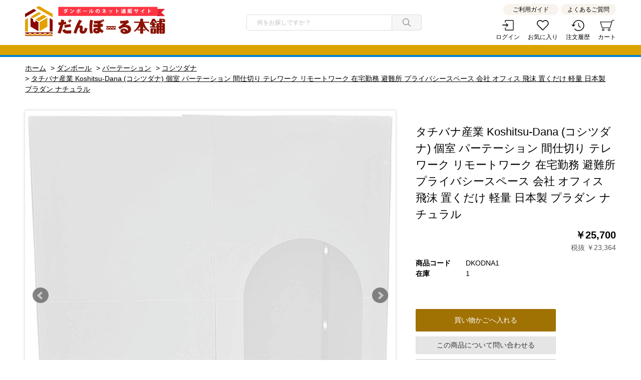

--- FILE ---
content_type: text/html; charset=utf-8
request_url: https://danball-hompo.com/shop/g/gDKODNA1/
body_size: 10363
content:
<!DOCTYPE html>
<html data-browse-mode="P" lang="ja" xml="ja" xmlns:og="http://ogp.me/ns#" xmlns:fb="http://ogp.me/ns/fb#">
<head>
<meta charset="UTF-8">
<title>タチバナ産業 Koshitsu-Dana (コシツダナ) 個室 パーテーション 間仕切り テレワーク リモートワーク 在宅勤務 避難所 プライバシースペース 会社 オフィス 飛沫 置くだけ 軽量 日本製 プラダン ナチュラル: ダンボール:タチバナ産業公式オンラインショップ</title>
<link rel="canonical" href="https://danball-hompo.com/shop/g/gDKODNA1/">


<meta name="description" content="ダンボールのご購入には【 だんぼーる本舗 】安全・安心・高品質な日本国内製造！！個人様も・法人様も納得の豊富なラインナップ！！コスト削減の良きパートナーとして！！創業５８年 タチバナ産業タチバナ産業 Koshitsu-Dana (コシツダナ) 個室 パーテーション 間仕切り テレワーク リモートワーク 在宅勤務 避難所 プライバシースペース 会社 オフィス 飛沫 置くだけ 軽量 日本製 プラダン ナチュラル">
<meta name="keywords" content="DKODNA1,タチバナ産業 Koshitsu-Dana (コシツダナ) 個室 パーテーション 間仕切り テレワーク リモートワーク 在宅勤務 避難所 プライバシースペース 会社 オフィス 飛沫 置くだけ 軽量 日本製 プラダン ナチュラルダンボール,段ボール,強化ダンボール,ダンボール箱,梱包資材,緩衝材,ダンボール 通販,ダンボール EC,ダンボール 注文,通販,通信販売,オンラインショップ,買い物,ショッピング">

<meta name="wwwroot" content="" />
<meta name="rooturl" content="https://danball-hompo.com" />
<meta name="viewport" content="width=1200">
<link rel="stylesheet" type="text/css" href="https://ajax.googleapis.com/ajax/libs/jqueryui/1.12.1/themes/ui-lightness/jquery-ui.min.css">
<link rel="stylesheet" type="text/css" href="/css/sys/reset.css">
<link rel="stylesheet" type="text/css" href="/css/sys/base.css">

<link rel="stylesheet" type="text/css" href="/css/sys/base_form.css" >
<link rel="stylesheet" type="text/css" href="/css/sys/base_misc.css" >
<link rel="stylesheet" type="text/css" href="/css/sys/layout.css" >
<link rel="stylesheet" type="text/css" href="/css/sys/block_icon_image.css"  >
<link rel="stylesheet" type="text/css" href="/css/sys/block_common.css" >
<link rel="stylesheet" type="text/css" href="/css/sys/block_customer.css" >
<link rel="stylesheet" type="text/css" href="/css/sys/block_goods.css" >
<link rel="stylesheet" type="text/css" href="/css/sys/block_order.css" >
<link rel="stylesheet" type="text/css" href="/css/sys/block_misc.css" >
<link rel="stylesheet" type="text/css" href="/css/sys/block_store.css" >
<link rel="stylesheet" type="text/css" href="/css/sys/block_no_code_cms.css" >
<script src="https://ajax.googleapis.com/ajax/libs/jquery/3.7.1/jquery.min.js" ></script>
<script src="https://ajax.googleapis.com/ajax/libs/jqueryui/1.14.1/jquery-ui.min.js?ver=20251201" ></script>


    <script src="https://code.jquery.com/jquery-migrate-1.4.1.min.js"></script>

<script src="/lib/jquery.cookie.js" ></script>
<script src="/lib/jquery.balloon.js" ></script>
<script src="/lib/goods/jquery.tile.min.js" ></script>
<script src="/lib/modernizr-custom.js" ></script>
<script src="/js/sys/tmpl.js" ></script>
<script src="/js/sys/msg.js?ver=20240731" ></script>
<script src="/js/sys/sys.js" ></script>
<script src="/js/sys/common.js" ></script>
<script src="/js/sys/search_suggest.js" ></script>
<script src="/js/sys/ui.js" ></script>





<meta name="google-site-verification"content="90b1lF4vwLyRtQ31bRJzq__9LF3nDxvQPzBS_me0OwU" />
<!-- Google Tag Manager -->
<script>(function(w,d,s,l,i){w[l]=w[l]||[];w[l].push({'gtm.start':
new Date().getTime(),event:'gtm.js'});var f=d.getElementsByTagName(s)[0],
j=d.createElement(s),dl=l!='dataLayer'?'&l='+l:'';j.async=true;j.src=
'https://www.googletagmanager.com/gtm.js?id='+i+dl;f.parentNode.insertBefore(j,f);
})(window,document,'script','dataLayer','GTM-NN9GTV6');</script>
<!-- End Google Tag Manager -->
</script>
<link rel="stylesheet" type="text/css" href="/css/usr/base.css">
<link rel="stylesheet" type="text/css" href="/css/usr/layout.css">
<link rel="stylesheet" type="text/css" href="/css/usr/block.css">
<link rel="stylesheet" type="text/css" href="/css/usr/slick.css">
<link rel="stylesheet" type="text/css" href="/css/usr/user.css">
<link rel="stylesheet" type="text/css" href="/css/usr/freepage.css">
<script src="/js/usr/tmpl.js"></script>
<script src="/js/usr/msg.js"></script>
<script src="/js/usr/slick.min.js"></script>
<script src="/js/usr/user.js"></script>
<link rel="SHORTCUT ICON" href="/favicon.ico">


<script src="/js/usr/goods.js" defer></script>
<!-- etm meta -->
<meta property="etm:device" content="desktop" />
<meta property="etm:page_type" content="goods" />
<meta property="etm:cart_item" content="[]" />
<meta property="etm:attr" content="" />
<meta property="etm:goods_detail" content="{&quot;goods&quot;:&quot;DKODNA1&quot;,&quot;category&quot;:&quot;205010&quot;,&quot;name&quot;:&quot;タチバナ産業 Koshitsu-Dana (コシツダナ) 個室 パーテーション 間仕切り テレワーク リモートワーク 在宅勤務 避難所 プライバシースペース 会社 オフィス 飛沫 置くだけ 軽量 日本製 プラダン ナチュラル&quot;,&quot;variation_name1&quot;:&quot;&quot;,&quot;variation_name2&quot;:&quot;&quot;,&quot;item_code&quot;:&quot;&quot;,&quot;backorder_fg&quot;:&quot;&quot;,&quot;s_dt&quot;:&quot;&quot;,&quot;f_dt&quot;:&quot;&quot;,&quot;release_dt&quot;:&quot;&quot;,&quot;regular&quot;:&quot;&quot;,&quot;set_fg&quot;:&quot;0&quot;,&quot;stock_status&quot;:&quot;1&quot;,&quot;price&quot;:&quot;25700&quot;,&quot;sale_fg&quot;:&quot;false&quot;,&quot;brand&quot;:&quot;tachibana&quot;,&quot;brand_name&quot;:&quot;株式会社 タチバナ産業&quot;,&quot;category_name&quot;:&quot;コシツダナ&quot;,&quot;category_code1&quot;:&quot;20&quot;,&quot;category_name1&quot;:&quot;ダンボール&quot;,&quot;category_code2&quot;:&quot;2050&quot;,&quot;category_name2&quot;:&quot;パーテーション&quot;,&quot;category_code3&quot;:&quot;205010&quot;,&quot;category_name3&quot;:&quot;コシツダナ&quot;,&quot;category_code4&quot;:&quot;205010&quot;,&quot;category_name4&quot;:&quot;コシツダナ&quot;}" />
<meta property="etm:goods_keyword" content="[{&quot;goods&quot;:&quot;DKODNA1&quot;,&quot;stock&quot;:&quot;[ナチュラル]&quot;},{&quot;goods&quot;:&quot;DKODNA1&quot;,&quot;stock&quot;:&quot;DKODNA1&quot;},{&quot;goods&quot;:&quot;DKODNA1&quot;,&quot;stock&quot;:&quot;KOSHITUDANA&quot;},{&quot;goods&quot;:&quot;DKODNA1&quot;,&quot;stock&quot;:&quot;KOSHITU-DANA&quot;},{&quot;goods&quot;:&quot;DKODNA1&quot;,&quot;stock&quot;:&quot;オフィス・事務&quot;},{&quot;goods&quot;:&quot;DKODNA1&quot;,&quot;stock&quot;:&quot;コシツダナ&quot;},{&quot;goods&quot;:&quot;DKODNA1&quot;,&quot;stock&quot;:&quot;こども用&quot;},{&quot;goods&quot;:&quot;DKODNA1&quot;,&quot;stock&quot;:&quot;パーテーション&quot;},{&quot;goods&quot;:&quot;DKODNA1&quot;,&quot;stock&quot;:&quot;プラダン製&quot;},{&quot;goods&quot;:&quot;DKODNA1&quot;,&quot;stock&quot;:&quot;完全個室パーテーション&quot;}]" />
<meta property="etm:goods_event" content="[]" />
<meta property="etm:goods_genre" content="[]" />

<script src="/js/sys/goods_ajax_cart.js"></script>
<script src="/js/sys/goods_ajax_bookmark.js"></script>
<script src="/js/sys/goods_ajax_quickview.js"></script>

<!-- Global site tag (gtag.js) - Google Analytics -->
<script async src="https://www.googletagmanager.com/gtag/js?id=G-VYDJFPK41R"></script>
<script>
  const trackingcode = "G-VYDJFPK41R";
  window.dataLayer = window.dataLayer || [];
  function gtag(){dataLayer.push(arguments);}
  gtag('js', new Date());
  
    gtag('config', trackingcode, { user_id: null });
  
</script>

<meta property="og:title" content="タチバナ産業 Koshitsu-Dana (コシツダナ) 個室 パーテーション 間仕切り テレワーク リモートワーク 在宅勤務 避難所 プライバシースペース 会社 オフィス 飛沫 置くだけ 軽量 日本製 プラダン ナチュラル">

<meta property="og:url" content="https://www.facebook.com/Danboruhonpo">
<meta property="og:image" content="https://danball-hompo.com/img/goods/S/danbolu-honpo_koshitsudana_10.jpg">
<meta property="og:site_name" content="danball-hompo">
<meta property="og:type" content="website">
<meta property="fb:admins" content="Danboruhonpo">

<meta property="og:locale" content="ja_JP">










</head>
<body class="page-goods" >



<div id="fb-root"></div>
<script>(function(d, s, id) {
  var js, fjs = d.getElementsByTagName(s)[0];
  if (d.getElementById(id)) return;
  js = d.createElement(s); js.id = id;
  js.src = "//connect.facebook.net/ja_JP/sdk.js#xfbml=1&version=v2.3";
  fjs.parentNode.insertBefore(js, fjs);
}(document, 'script', 'facebook-jssdk'));
</script>

<div class="wrapper">
	
		
		
						<header id="header">
			<div id="header-main">
				<div class="container">
					<div id="header-logo">
						<a href="/shop/default.aspx">
							<img src="/img/usr/common/img_logo.png" alt="だんぼーる本舗">
						</a>
					</div>
					<div id="header-search">
						<form name="frmSearch" method="get" action="/shop/goods/search.aspx">
							<input type="hidden" name="search" value="x">
							<input class="block-global-search--keyword js-suggest-search" type="text" value="" tabindex="1" id="keyword" placeholder="何をお探しですか？" title="商品を検索する" name="keyword" data-suggest-submit="on" autocomplete="off">
							<button class="block-global-search--submit btn btn-default" type="submit" tabindex="1" name="search" value="search"></button>
						</form>
					</div>
					<div id="header-link">
						<ul class="m-info">
							<li><a href="/shop/pages/guide.aspx">ご利用ガイド</a></li>
							<li><a href="/shop/pages/faq.aspx">よくあるご質問</a></li>
						</ul>
						<ul class="m-icons">
							<li><a href="/shop/customer/menu.aspx" class="m-login">ログイン</a></li>
							<li><a href="/shop/customer/bookmark.aspx" class="m-favorite">お気に入り</a></li>
							<li><a href="/shop/customer/history.aspx" class="m-history">注文履歴</a></li>
							<li><a href="/shop/cart/cart.aspx" class="m-cart">カート<span class="block-headernav--cart-count js-cart-count"></span></a></li>
						</ul>
					</div>
				</div>
			</div>
		</header>

		<div id="notice-top">
			<!--<div class="container">5,400円（税込）以上で全国送料無料キャンペーン実施中！</div>-->
		</div>
				
					
				
		
	
	<!--カテゴリデフォルトヘッダー-->
<div class="pane-topic-path">
	<div class="container">
		<div class="block-topic-path">
	<ul class="block-topic-path--list" id="bread-crumb-list" itemscope itemtype="https://schema.org/BreadcrumbList">
		<li class="block-topic-path--category-item block-topic-path--item__home" itemscope itemtype="https://schema.org/ListItem" itemprop="itemListElement">
	<a href="https://danball-hompo.com/shop/default.aspx" itemprop="item">
		<span itemprop="name">ホーム</span>
	</a>
	<meta itemprop="position" content="1" />
</li>

<li class="block-topic-path--category-item" itemscope itemtype="https://schema.org/ListItem" itemprop="itemListElement">
	&gt;
	<a href="https://danball-hompo.com/shop/c/c20/" itemprop="item">
		<span itemprop="name">ダンボール</span>
	</a>
	<meta itemprop="position" content="2" />
</li>


<li class="block-topic-path--category-item" itemscope itemtype="https://schema.org/ListItem" itemprop="itemListElement">
	&gt;
	<a href="https://danball-hompo.com/shop/c/c2050/" itemprop="item">
		<span itemprop="name">パーテーション</span>
	</a>
	<meta itemprop="position" content="3" />
</li>


<li class="block-topic-path--category-item" itemscope itemtype="https://schema.org/ListItem" itemprop="itemListElement">
	&gt;
	<a href="https://danball-hompo.com/shop/c/c205010/" itemprop="item">
		<span itemprop="name">コシツダナ</span>
	</a>
	<meta itemprop="position" content="4" />
</li>


<li class="block-topic-path--category-item block-topic-path--item__current" itemscope itemtype="https://schema.org/ListItem" itemprop="itemListElement">
	&gt;
	<a href="https://danball-hompo.com/shop/g/gDKODNA1/" itemprop="item">
		<span itemprop="name">タチバナ産業 Koshitsu-Dana (コシツダナ) 個室 パーテーション 間仕切り テレワーク リモートワーク 在宅勤務 避難所 プライバシースペース 会社 オフィス 飛沫 置くだけ 軽量 日本製 プラダン ナチュラル</span>
	</a>
	<meta itemprop="position" content="5" />
</li>


	</ul>

</div>
	</div>
</div>
<div class="pane-contents">
<div class="container">
<main class="pane-main">
<link rel="stylesheet" href="/lib/jquery.bxslider.css">
<script src="/lib/jquery.bxslider.min.js" defer></script>
<script src="/js/sys/color_variation_goods_images.js" defer></script>

<div class="block-goods-detail">
	<div class="pane-goods-header">

		<input type="hidden" value="" id="hidden_variation_group">
		<input type="hidden" value="0" id="variation_design_type">
		<input type="hidden" value="DKODNA1" id="hidden_goods">
		<input type="hidden" value="タチバナ産業 Koshitsu-Dana (コシツダナ) 個室 パーテーション 間仕切り テレワーク リモートワーク 在宅勤務 避難所 プライバシースペース 会社 オフィス 飛沫 置くだけ 軽量 日本製 プラダン ナチュラル" id="hidden_goods_name">
		<input type="hidden" value="3e378a36878b9ff8609e65ee9e8951f9da7775859c6319ed3d015ea7a2205fd7" id="js_crsirefo_hidden">
		
	</div>

	<div class="pane-goods-left-side block-goods-detail--color-variation-goods-image" id="gallery">
		<div class="js-goods-detail-goods-slider">
			
			<div class="block-src-L js-goods-img-item block-goods-detail-line-item">
				<a name="" title="" >
					<figure><img class="block-src-1--image" src="/img/goods/L/danbolu-honpo_koshitsudana_10.jpg" alt="" ></figure>
				</a>
				
			</div>
			
			<div class="block-src-D1 js-goods-img-item block-goods-detail-line-item">
				<a name="" title="" >
					<figure><img class="block-src-1--image" src="/img/goods/D1/danbolu-honpo_koshitsudana_1.jpg" alt="" ></figure>
				</a>
				
			</div>
			
			<div class="block-src-D2 js-goods-img-item block-goods-detail-line-item">
				<a name="" title="" >
					<figure><img class="block-src-1--image" src="/img/goods/D2/danbolu-honpo_koshitsudana_2.jpg" alt="" ></figure>
				</a>
				
			</div>
			
			<div class="block-src-D3 js-goods-img-item block-goods-detail-line-item">
				<a name="" title="" >
					<figure><img class="block-src-1--image" src="/img/goods/D3/danbolu-honpo_koshitsudana_3.jpg" alt="" ></figure>
				</a>
				
			</div>
			
			<div class="block-src-D4 js-goods-img-item block-goods-detail-line-item">
				<a name="" title="" >
					<figure><img class="block-src-1--image" src="/img/goods/D4/danbolu-honpo_koshitsudana_4.jpg" alt="" ></figure>
				</a>
				
			</div>
			
			<div class="block-src-D5 js-goods-img-item block-goods-detail-line-item">
				<a name="" title="" >
					<figure><img class="block-src-1--image" src="/img/goods/D5/danbolu-honpo_koshitsudana_5.jpg" alt="" ></figure>
				</a>
				
			</div>
			
			<div class="block-src-D6 js-goods-img-item block-goods-detail-line-item">
				<a name="" title="" >
					<figure><img class="block-src-1--image" src="/img/goods/D6/danbolu-honpo_koshitsudana_6.jpg" alt="" ></figure>
				</a>
				
			</div>
			
			<div class="block-src-D7 js-goods-img-item block-goods-detail-line-item">
				<a name="" title="" >
					<figure><img class="block-src-1--image" src="/img/goods/D7/danbolu-honpo_koshitsudana.jpg" alt="" ></figure>
				</a>
				
			</div>
			
		</div >
		<div class="block-goods-detail--color-variation-goods-thumbnail-form">
			<div class="block-goods-gallery block-goods-detail--color-variation-goods-thumbnail-images" id="gallery">
				<ul class="js-goods-detail-gallery-slider">
					
						<li class="block-goods-gallery--color-variation-src-L block-goods-gallery--color-variation-src">
							<a href="/img/goods/L/danbolu-honpo_koshitsudana_10.jpg" name="DKODNA1" title="DKODNA1">
								<figure class="img-center"><img src="/img/goods/L/danbolu-honpo_koshitsudana_10.jpg" alt="" ></figure>
							</a>
							<p class="block-goods-detail--color-variation-goods-color-name"></p>
							
						</li>
					
						<li class="block-goods-gallery--color-variation-src-D1 block-goods-gallery--color-variation-src">
							<a href="/img/goods/D1/danbolu-honpo_koshitsudana_1.jpg" name="DKODNA1" title="DKODNA1">
								<figure class="img-center"><img src="/img/goods/D1/danbolu-honpo_koshitsudana_1.jpg" alt="" ></figure>
							</a>
							
							
						</li>
					
						<li class="block-goods-gallery--color-variation-src-D2 block-goods-gallery--color-variation-src">
							<a href="/img/goods/D2/danbolu-honpo_koshitsudana_2.jpg" name="DKODNA1" title="DKODNA1">
								<figure class="img-center"><img src="/img/goods/D2/danbolu-honpo_koshitsudana_2.jpg" alt="" ></figure>
							</a>
							
							
						</li>
					
						<li class="block-goods-gallery--color-variation-src-D3 block-goods-gallery--color-variation-src">
							<a href="/img/goods/D3/danbolu-honpo_koshitsudana_3.jpg" name="DKODNA1" title="DKODNA1">
								<figure class="img-center"><img src="/img/goods/D3/danbolu-honpo_koshitsudana_3.jpg" alt="" ></figure>
							</a>
							
							
						</li>
					
						<li class="block-goods-gallery--color-variation-src-D4 block-goods-gallery--color-variation-src">
							<a href="/img/goods/D4/danbolu-honpo_koshitsudana_4.jpg" name="DKODNA1" title="DKODNA1">
								<figure class="img-center"><img src="/img/goods/D4/danbolu-honpo_koshitsudana_4.jpg" alt="" ></figure>
							</a>
							
							
						</li>
					
						<li class="block-goods-gallery--color-variation-src-D5 block-goods-gallery--color-variation-src">
							<a href="/img/goods/D5/danbolu-honpo_koshitsudana_5.jpg" name="DKODNA1" title="DKODNA1">
								<figure class="img-center"><img src="/img/goods/D5/danbolu-honpo_koshitsudana_5.jpg" alt="" ></figure>
							</a>
							
							
						</li>
					
						<li class="block-goods-gallery--color-variation-src-D6 block-goods-gallery--color-variation-src">
							<a href="/img/goods/D6/danbolu-honpo_koshitsudana_6.jpg" name="DKODNA1" title="DKODNA1">
								<figure class="img-center"><img src="/img/goods/D6/danbolu-honpo_koshitsudana_6.jpg" alt="" ></figure>
							</a>
							
							
						</li>
					
						<li class="block-goods-gallery--color-variation-src-D7 block-goods-gallery--color-variation-src">
							<a href="/img/goods/D7/danbolu-honpo_koshitsudana.jpg" name="DKODNA1" title="DKODNA1">
								<figure class="img-center"><img src="/img/goods/D7/danbolu-honpo_koshitsudana.jpg" alt="" ></figure>
							</a>
							
							
						</li>
					
				</ul>
				<div class="block-goods-detail--color-variation-goods-thumbnail-control">
					<div class="color-variation-prev"></div>
					<div class="color-variation-next"></div>
				</div>
			</div>
		</div>


					




		<dl class="block-goods-comment1">
			<dd><p>・ネットカフェのように周囲との接触を遮断し、テレワークや受験勉強に集中したり、<br>
　ゲームや趣味に没頭できる閉鎖空間を簡単な組み立てで作れます。</p>
<br>
<p>・入口は左右どちらでも組立できます。お部屋の形状に合わせて設置できます。<br>
　天井は採光のために吹き抜けとなっており、明るさを保ちます。空調も遮ることなく快適な空間を保ちます。</p>
<br>
<p>・耐久性が高く長く使用できます。ピンを刺したりメモを貼ることもできます。<br>
　底面には電源コードを通す隙間を全面に確保し、電源位置に合わせてスマートに配線できます。</p>
<br>
<p>・組立は６枚のパネルをジョイントで連結させるだけの簡単設置。分解も簡単です。</p>
<br>
<p>・汚れや飛沫をアルコール等でふき取り可能です。</p>
<br>
<p>製品寸法：幅179cmｘ高さ180cmｘ奥行90cm<br>
重量：約9kg<br>
材質：ポリプロピレン(PP)</p></dd>
		</dl>






	</div>
	<div class="pane-goods-right-side">
	<form name="frm" method="GET" action="/shop/cart/cart.aspx">

		<ul class="block-goods-sns">
			<li class="block-goods-sns--twitter"></li>
			<li class="block-goods-sns--facebook"><fb:like href="https://www.facebook.com/Danboruhonpo" send="false" layout="button_count" width="120" show_faces="false"></fb:like>
</li>
			<li class="block-goods-sns--mixi"></li>
		</ul>



		<div class="block-goods-name">
			<h1 class="h1 block-goods-name--text js-enhanced-ecommerce-goods-name">タチバナ産業 Koshitsu-Dana (コシツダナ) 個室 パーテーション 間仕切り テレワーク リモートワーク 在宅勤務 避難所 プライバシースペース 会社 オフィス 飛沫 置くだけ 軽量 日本製 プラダン ナチュラル</h1>
		</div>
		<div class="block-goods-price">

	
	
			<div class="block-goods-price--price price js-enhanced-ecommerce-goods-price">
				￥25,700
			</div>
	
		
			<div class="block-goods-price--net-price net-price">税抜 ￥23,364</div>
		
	
	
			

			
		</div>

		<dl class="goods-detail-description block-goods-code">
			<dt>商品コード</dt>
			<dd id="spec_goods">DKODNA1</dd>
		</dl>















	



		<dl class="goods-detail-description block-goods-stock">
			<dt>在庫</dt>
			<dd id="spec_stock_msg">1</dd>
		</dl>








		<div class="block-variation"><input name="goods" type="hidden" value="DKODNA1"></div>


	
		<div class="block-add-cart">
	
		
		<button class="block-add-cart--btn btn btn-primary js-enhanced-ecommerce-add-cart-detail" type="submit" value="買い物かごへ入れる">買い物かごへ入れる</button>
	
</div>

	
	
		
	
	






		<div class="block-contact-about-goods">
	<a class="block-contact-about-goods--btn btn btn-default" href="/shop/contact/contact.aspx?goods=DKODNA1&amp;subject_id=00000001">この商品について問い合わせる</a>
</div>



		<div class="block-goods-favorite">

    <a class="block-goods-favorite--btn btn btn-default js-animation-bookmark js-enhanced-ecommerce-goods-bookmark" href="https://danball-hompo.com/shop/customer/bookmark.aspx?goods=DKODNA1&crsirefo_hidden=3e378a36878b9ff8609e65ee9e8951f9da7775859c6319ed3d015ea7a2205fd7">お気に入りに登録する</a>

</div>
		<div id="cancel-modal" data-title="お気に入りの解除" style="display:none;">
    <div class="modal-body">
        <p>お気に入りを解除しますか？</p>
    </div>
    <div class="modal-footer">
        <input type="button" name="btncancel" class="btn btn-secondary" value="キャンセル">
        <a class="btn btn-primary block-goods-favorite-cancel--btn js-animation-bookmark js-modal-close">OK</a>
        <div class="bookmarkmodal-option">
            <a class="btn btn-secondary" href="/shop/customer/bookmark_guest.aspx">お気に入り一覧へ</a>
        </div>
    </div>
</div>


	</form>
	</div>
	<div class="pane-goods-center">








		
		<div class="block-goods-user-review">
<h2>
	<div class="block-icon-image--table">
		<div class="block-icon-image--table-cell">
			<div class="block-icon-image block-icon-image--comments"></div>
		</div>
		<div class="block-icon-image--table-cell-left">
			ユーザーレビュー
		</div>
	</div>
</h2>

<div class="block-goods-user-review--info">

<div class="block-goods-user-review--count-summary">
	<dl class="block-goods-user-review--score"><dt>この商品の評価：</dt><dd><img src="/img/usr/user_review/star5.0.png" alt="平均5点"></dd></dl>
	<dl class="block-goods-user-review--count"><dt>レビュー数：</dt><dd>1</dd></dl>
</div>
<div class="block-goods-user-review--description">
<p>この商品に対するあなたのレビューを投稿することができます。</p>


<p class="block-goods-user-review--need-login-message">レビューを評価するには<a href="https://danball-hompo.com/shop/customer/menu.aspx">ログイン</a>が必要です。</p>




<div class="block-goods-user-review--write-review"><a class="block-goods-user-review--write-review-link" href="#review_form">レビューを書く</a></div>



</div>
</div>
<input type="hidden" id="js_review_count" value="1" />
<input type="hidden" id="js_shop_root" value="https://danball-hompo.com/shop" />
<input type="hidden" id="js_goods" value="DKODNA1" />
<input type="hidden" id="js_path_img" value="/img" />
<input type="hidden" id="js_maxpage" value="1/5" />
<input type="hidden" id="js_page" value="" />
<form method="post" id="moderate_form" action="https://danball-hompo.com/shop/userreview/moderate.aspx">
  <input type="hidden" name="goods" value="DKODNA1" />
  <input type="hidden" name="titleid" value="" />
  <input type="hidden" name="msglayid" value="" />
  <input type="hidden" name="layid" value="" />
  <input type="hidden" name="user_review" value="" />
  <input type="hidden" name="moderate_value" value="" />
  <input type="hidden" name="upage" value="" />
<input name="crsirefo_hidden" type="hidden" value="8ea094553082ead178ff99ce25ee602a728394122b835dfbd372f4b680576fa9">
</form>
<noscript><span class="noscript">Javascriptを有効にしてください。</span></noscript>
<script src="/js/sys/userreview_view.js" defer></script>
<ul id="userreview_frame" class="block-goods-user-review--list">
<li class="block-goods-user-review--item">
	<p class="block-goods-user-review--item-title" id="mode_review_title10064">スタッフレビュー</p>
	<div class="block-goods-user-review--item-summary">
		<dl class="block-goods-user-review--item-score">
			<dt><img class="star" src="/img/usr/user_review/star5.png" alt="5点"></dt>
		</dl>
		
		
			<dl class="block-goods-user-review--item-name">
				<dt>投稿者：</dt>
				<dd>当社スタッフ</dd>
			</dl>
		
	</div>
	<div class="block-goods-user-review--item-frame">
		<div class="block-goods-user-review--item-comment">
		各色取り揃えています。気に入った色をお選びいただけます。
		</div>
	</div>
	
	
	
</li>

</ul>


<div id="review_form" class="block-goods-user-review--form">

<a class="btn btn-secondary block-goods-user-review--write-review-btn" href="/shop/userreview/write.aspx?goods=DKODNA1">レビューを書く</a>

</div>


</div>

	</div>
	<div class="pane-goods-footer">
		<div class="block-goods-footer-cart">

			<form name="frm" method="GET" action="/shop/cart/cart.aspx">
				
				<div>
					<input type="hidden" value=DKODNA1 name="goods">
					<div class="block-add-cart">
	
		
		<button class="block-add-cart--btn btn btn-primary js-enhanced-ecommerce-add-cart-detail" type="submit" value="買い物かごへ入れる">買い物かごへ入れる</button>
	
</div>
 	 
				</div> 
			</form>



			<div class="block-contact-about-goods">
	<a class="block-contact-about-goods--btn btn btn-default" href="/shop/contact/contact.aspx?goods=DKODNA1&amp;subject_id=00000001">この商品について問い合わせる</a>
</div>



			<div class="block-goods-favorite">

    <a class="block-goods-favorite--btn btn btn-default js-animation-bookmark js-enhanced-ecommerce-goods-bookmark" href="https://danball-hompo.com/shop/customer/bookmark.aspx?goods=DKODNA1&crsirefo_hidden=3e378a36878b9ff8609e65ee9e8951f9da7775859c6319ed3d015ea7a2205fd7">お気に入りに登録する</a>

</div>

		</div>




	</div>
</div>


<link rel="stylesheet" type="text/css" href="/lib/swiper-bundle.min.css">
<script src="/lib/swiper-bundle.min.js"></script>






<div id="goodsdetail_itemhistory" data-currentgoods="DKODNA1"></div>
<script src="/js/sys/goodsdetail_itemhistory.js" defer></script>

<script type="application/ld+json">
{
   "@context":"http:\/\/schema.org\/",
   "@type":"Product",
   "name":"タチバナ産業 Koshitsu-Dana (コシツダナ) 個室 パーテーション 間仕切り テレワーク リモートワーク 在宅勤務 避難所 プライバシースペース 会社 オフィス 飛沫 置くだけ 軽量 日本製 プラダン ナチュラル",
   "image":"https:\u002f\u002fdanball-hompo.com\u002fimg\u002fgoods\u002fS\u002fdanbolu-honpo_koshitsudana_10.jpg",
   "description":"",
   "mpn":"DKODNA1",
   "aggregateRating":{
      "@type":"AggregateRating",
      "ratingCount":1,
      "ratingValue":5,
      "reviewCount":1
   },
   "offers":{
      "@type":"Offer",
      "price":25700,
      "priceCurrency":"JPY",
      "availability":"http:\/\/schema.org\/InStock"
   }
}
</script>

</main>
</div>
</div>
	
			
		<footer class="pane-footer">
			<div class="container">
				<p id="footer_pagetop" class="block-page-top"><a href="#header"></a></p>
				
				
								<!-- footer -->
		<div class="footer-pt3">
			<footer class="pane-footer">
				<div class="container">
					<p id="footer_pagetop" class="block-page-top bg-color"><a href="#"></a></p>
					<ul class="block-footernav--sns-list">
						<li><a href="https://www.instagram.com/tachibanaofficial1964/?igshid=YmMyMTA2M2Y%3D/" target="_blank" class="Instagram">Instagram</a></li>
						<li><a href="https://www.facebook.com/tachibana.H.O/" target="_blank" class="facebook">Facebook</a></li>
						<li><a href="https://twitter.com/Tachibana_1964" target="_blank" class="X">X(旧Twitter)</a></li>
						<li><a href="https://www.youtube.com/@user-hj4od3vn6c/" target="_blank" class="youtube">Youtube</a></li>
					</ul>
					<div class="block-footernav--info">
						<div class="block-footernav--info-block">
							
							<div>
								<dl>
									<dt>お支払いについて</dt>
									<dd>
										<p>クレジット決済・代金引換・銀行振込がご利用になれます。</p>
									</dd>
								</dl>
							</div>
						</div>
						<div class="block-footernav--info-block">
							<div>
								<dl>
									<dt>在庫について</dt>
									<dd>
										<p>実店舗と在庫を共有しているため、タイミングにより在庫にズレが生じることがございます。あらかじめご了承ください。欠品が生じましたら当店よりご連絡させていただきます。</p>
									</dd>
								</dl>
							</div>
						</div>
						<div class="block-footernav--info-block">
							<div>
								<dl>
									<dt>お問い合わせについて</dt>
									<dd>
										<p>受付時間：<strong>09:00～16:00</strong>（土日祝除く）</p>
										<a href="/shop/contact/contact.aspx" class="m-contact">お問い合わせはこちらから</a>
										<p>内容を確認の上、翌営業日（繁忙期を除く）以内にご連絡させていただきます。万一ご注文・お問い合わせいただいたにも関わらず当店より返答がない場合には、再度お電話にてご連絡ください。</p>
									</dd>
								</dl>
							</div>
						</div>
					</div>
					<div id="footernav" class="block-footernav">
						<ul class="block-footernav--item-list">
							<li><a href="/shop/pages/guide.aspx">ご利用ガイド</a></li>
							<li><a href="/shop/pages/faq.aspx">よくあるご質問</a></li>
							<li><a href="/shop/pages/company.aspx">会社概要</a></li>
							<li><a href="/shop/pages/privacy.aspx">プライバシーポリシー</a></li>
							<li><a href="/shop/pages/law.aspx">特定商取引法に基づく表示</a></li>
						</ul>
						<p id="copyright" class="block-copyright">Copyright &copy; tachibana CO.,LTD. All Right Reserved.<br>
                                                                  &copy; Rakuten Eagles</p>
					</div>
				</div>
			</footer>
		</div>
		<!-- footer -->
				
			</div>
		</footer>
	
</div>
<!-- Google Tag Manager (noscript) -->
<noscript><iframe src="https://www.googletagmanager.com/ns.html?id=GTM-NN9GTV6"
height="0" width="0" style="display:none;visibility:hidden"></iframe></noscript>
<!-- End Google Tag Manager (noscript) -->
<!--div id="cookieBox">
	<div class="block-cookie-consent">
		<div class="block-cookie-consent--text">
	〇〇〇〇〇〇〇〇〇〇〇〇〇〇〇〇〇〇〇〇〇〇〇〇〇〇〇〇〇〇〇〇〇〇〇〇〇〇〇〇〇〇〇〇〇〇〇〇〇〇〇〇〇〇〇〇〇〇〇〇〇〇〇〇〇〇〇〇〇〇〇〇〇〇〇〇〇〇〇<a href="#">リンク</a></div>
		<div id="consentButton" class="block-cookie-consent--btn">承諾する</div>
	</div>
</div>
<script src="/js/sys/cookie_policy.js" defer></script-->

</body>
</html>


--- FILE ---
content_type: text/css
request_url: https://danball-hompo.com/css/sys/block_icon_image.css
body_size: 1910
content:
@charset "UTF-8";

/* ----アイコン画像---- */

.block-icon-image {
	width: 32px;
	padding-top: 32px;
	background-repeat: no-repeat;
	overflow: hidden;
	background-size: 29px auto;
	background-position: 50% 50%;
}

.block-icon-image-small {
	width: 22px;
	padding-top: 19px;
	background-repeat: no-repeat;
	overflow: hidden;
	background-size: 19px auto;
	background-position: 50% 50%;
}

.block-icon-image-double-small {
	width: 15px;
	padding-top: 15px;
	background-repeat: no-repeat;
	overflow: hidden;
	background-size: 12px auto;
	background-position: 0% 50%;
}

.block-icon-image--commenting {
	background-image: url(../../img/sys/icon/white/commenting.png);
}

.block-icon-image--bullhorn {
	background-image: url(../../img/sys/icon/white/bullhorn.png);
}

.block-icon-image--line-chart {
	background-image: url(../../img/sys/icon/white/line-chart.png);
}

.block-icon-image--tv {
	background-image: url(../../img/sys/icon/white/tv.png);
}

.block-icon-image--cubes {
	background-image: url(../../img/sys/icon/white/cubes.png);
}

.block-icon-image--search {
	background-image: url(../../img/sys/icon/black/search.png);
}

.block-icon-image--envelope {
	background-image: url(../../img/sys/icon/black/envelope.png);
}

.block-icon-image--envelope-o {
	background-image: url(../../img/sys/icon/black/envelope-o.png);
}

.block-icon-image--columns {
	background-image: url(../../img/sys/icon/black/columns.png);
}

.block-icon-image--pencil-square-o {
	background-image: url(../../img/sys/icon/black/pencil-square-o.png);
}

.block-icon-image--sign-in {
	background-image: url(../../img/sys/icon/black/sign-in.png);
}

.block-icon-image--shopping-cart {
	background-image: url(../../img/sys/icon/black/shopping-cart.png);
}

.block-icon-image--desktop {
	background-image: url(../../img/sys/icon/white/desktop.png);
}

.block-icon-image--mobile-phone {
	background-image: url(../../img/sys/icon/white/mobile-phone.png);
}

.block-icon-image--spinner-pulse {
	background-image: url(../../img/sys/icon/spinner_pulse.png);
}

.block-icon-image--comments {
	background-image: url(../../img/sys/icon/black/comments.png);
}

.block-icon-image--user-o {
	background-image: url(../../img/sys/icon/black/user-o.png);
}

.block-icon-image--sign-out {
	background-image: url(../../img/sys/icon/black/sign-out.png);
}

.block-icon-image--check-square {
	background-image: url(../../img/sys/icon/black/check-square.png);
}

.block-icon-image--pencil-lg {
	background-image: url(../../img/sys/icon/black/pencil-lg.png);
}

.block-icon-image--shopping-basket {
	background-image: url(../../img/sys/icon/black/shopping-basket.png);
}

.block-icon-image--user-circle-o {
	background-image: url(../../img/sys/icon/black/user-circle-o.png);
}

.block-icon-image--calendar-check-o {
	background-image: url(../../img/sys/icon/black/calendar-check-o.png);
}

.block-icon-image--heart {
	background-image: url(../../img/sys/icon/black/heart.png);
}

.block-icon-image--heart-pink {
	background-image: url(../../img/sys/icon/heart_pink.png);
}

.block-icon-image--affix {
	background-image: url(../../img/sys/icon/affix.png);
}

.block-icon-image--rss-square {
	width: 30px;
	padding-top: 30px;
	background-repeat: no-repeat;
	overflow: hidden;
	background-size: 35px auto;
	background-position: 50% 50%;
	border-radius: 5px;
	background-image: url(../../img/sys/icon/white/rss-square.png);
	background-color: black;
}

.block-icon-image--angle-up:after {
	content: "";
	display: inline-block;
	border-top: 3px solid #fff;
	border-right: 3px solid #fff;
	width:  9px;
	height: 9px;
	-webkit-transform: rotate(135deg);
	transform: rotate(135deg);
	position: absolute;
	right: 15px;
	top: 50%;
	margin-top: -9px;
}

.block-icon-image--angle-down:after {
	content: "";
	display: inline-block;
	border-top: 3px solid #fff;
	border-right: 3px solid #fff;
	width:  9px;
	height: 9px;
	-webkit-transform: rotate(-45deg);
	transform: rotate(-45deg);
	position: absolute;
	right: 15px;
	top: 50%;
	margin-top: -6px;
}

.block-icon-image--angle-right:after {
	content: "";
	display: inline-block;
	border-top: 1px solid #888;
	border-right: 1px solid #888;
	width: 8px;
	height: 8px;
	-webkit-transform: rotate(45deg);
	transform: rotate(45deg);
	margin: 0 5px 10px 0;
}

.block-icon-image--angle-right-bold:after {
	content: "";
	display: inline-block;
	border-top: 2px solid black;
	border-right: 2px solid black;
	width: 8px;
	height: 8px;
	-webkit-transform: rotate(45deg);
	transform: rotate(45deg);
	margin: 0 5px 10px 0;
}

.block-icon-image--center {
	text-align: center;
}

.block-icon-image--center-inline-block {
	display: inline-block;
}

.block-icon-image--flex {
	display: flex;
	width: 100%;
	align-items: center;
	justify-content: center;
}

.block-icon-image--flex-align-left {
	display: flex;
	width: 100%;
	align-items: left;
	justify-content: left;
}

.block-icon-image--flex-cell {
	vertical-align: middle;
}

.block-icon-image--flex-cell-margin {
	vertical-align: middle;
	margin: 7px 0 0 10px;
}

.block-icon-image--flex-cell-margin-right {
    margin-right: 10px;
}

.block-icon-image--table {
  display: table;
  width: 100%;
}

.block-icon-image--table-cell {
  display: table-cell;
  vertical-align: middle;
}

.block-icon-image--table-cell-text-align-center {
  display: table-cell;
  vertical-align: middle;
  text-align: center;
}

.block-icon-image--table-cell-left {
    display: table-cell;
    width: 100%;
    padding-left: 0;
    vertical-align: middle;
    text-align: left;
}

.block-icon-image--table-cell-angle-right {
    display: table-cell;
    padding-right: 5px;
    vertical-align: middle;
    text-align: left;
    cursor: pointer;
}

/* ----ローディング（読み込み中）イメージ---- */

.block-loading {
  height: 100px;
  position: relative;
  overflow:hidden;
}
.block-loading-vh {
  height: 100vh;
  position: relative;
}
.block-loading--balls {
  position: absolute;
  left: 50%;
  top: 50%;
  transform: translate(-50%, -50%);
  width: 70px;
  height: 70px;
  background-color: transparent;
}
.block-loading--ball {
  width: 50%;
  height: 15px;
  position: absolute;
  top: calc(50% - 10px);
  transform-origin: 100% 50%;
  left: 0;
}
.block-loading--ball::before {
  content: '';
  display: block;
  width: 15px;
  height: 15px;
  border-radius: 50%;
  background-color: #333;
  position: absolute;
  left: 0;
  top: 50%;
  transform: translateY(-50%);
}
.block-loading--ball-1::before {
  animation: block-loading--keyframes 1s linear 0s infinite;
}
.block-loading--ball-2 {
  transform: rotate(45deg);
}
.block-loading--ball-2::before {
  animation: block-loading--keyframes 1s linear -0.125s infinite;
}
.block-loading--ball-3 {
  transform: rotate(90deg);
}
.block-loading--ball-3::before {
  animation: block-loading--keyframes 1s linear -0.25s infinite;
}
.block-loading--ball-4 {
  transform: rotate(135deg);
}
.block-loading--ball-4::before {
  animation: block-loading--keyframes 1s linear -0.375s infinite;
}
.block-loading--ball-5 {
  transform: rotate(180deg);
}
.block-loading--ball-5::before {
  animation: block-loading--keyframes 1s linear -0.5s infinite;
}
.block-loading--ball-6 {
  transform: rotate(225deg);
}
.block-loading--ball-6::before {
  animation: block-loading--keyframes 1s linear -0.625s infinite;
}
.block-loading--ball-7 {
  transform: rotate(270deg);
}
.block-loading--ball-7::before {
  animation: block-loading--keyframes 1s linear -0.75s infinite;
}
.block-loading--ball-8 {
  transform: rotate(315deg);
}
.block-loading--ball-8::before {
  animation: block-loading--keyframes 1s linear -0.875s infinite;
}
@keyframes block-loading--keyframes {
  0% {
    width: 15px;
    height: 15px;
    opacity: 1;
  }
  100% {
    width: 6px;
    height: 6px;
    opacity: .2;
    margin-left: 7px;
  }
}


/* ----ローディング（読み込み中）小サイズ イメージ---- */

.block-loading-min {
  height: 24px;
  position: relative;
}
.block-loading-min--balls {
  position: absolute;
  left: 50%;
  top: 50%;
  transform: translate(-50%, -50%);
  width: 18px;
  height: 18px;
}
.block-loading-min--ball {
  width: 50%;
  height: 5px;
  position: absolute;
  top: calc(50% - 3px);
  transform-origin: 100% 50%;
  left: 0;
}
.block-loading-min--ball::before {
  content: '';
  display: block;
  width: 5px;
  height: 5px;
  border-radius: 50%;
  background-color: #333;
  position: absolute;
  left: 0;
  top: 50%;
  transform: translateY(-50%);
}
.block-loading-min--ball-1::before {
  animation: block-loading-min--keyframes 1s linear 0s infinite;
}
.block-loading-min--ball-2 {
  transform: rotate(45deg);
}
.block-loading-min--ball-2::before {
  animation: block-loading-min--keyframes 1s linear -0.125s infinite;
}
.block-loading-min--ball-3 {
  transform: rotate(90deg);
}
.block-loading-min--ball-3::before {
  animation: block-loading-min--keyframes 1s linear -0.25s infinite;
}
.block-loading-min--ball-4 {
  transform: rotate(135deg);
}
.block-loading-min--ball-4::before {
  animation: block-loading-min--keyframes 1s linear -0.375s infinite;
}
.block-loading-min--ball-5 {
  transform: rotate(180deg);
}
.block-loading-min--ball-5::before {
  animation: block-loading-min--keyframes 1s linear -0.5s infinite;
}
.block-loading-min--ball-6 {
  transform: rotate(225deg);
}
.block-loading-min--ball-6::before {
  animation: block-loading-min--keyframes 1s linear -0.625s infinite;
}
.block-loading-min--ball-7 {
  transform: rotate(270deg);
}
.block-loading-min--ball-7::before {
  animation: block-loading-min--keyframes 1s linear -0.75s infinite;
}
.block-loading-min--ball-8 {
  transform: rotate(315deg);
}
.block-loading-min--ball-8::before {
  animation: block-loading-min--keyframes 1s linear -0.875s infinite;
}
@keyframes block-loading-min--keyframes {
  0% {
    width: 5px;
    height: 5px;
    opacity: 1;
  }
  100% {
    width: 2px;
    height: 2px;
    opacity: .2;
    margin-left: 2px;
  }
}

.sr-only {
    position: absolute;
    width: 1px;
    height: 1px;
    padding: 0;
    margin: -1px;
    overflow: hidden;
    clip: rect(0, 0, 0, 0);
    border: 0;
}


--- FILE ---
content_type: text/css
request_url: https://danball-hompo.com/css/usr/base.css
body_size: 15
content:
@charset "UTF-8";
.block-login--display-password {
    margin-left: 10px;
}
.block-login--pwd input[type="checkbox"] {
    width: 11px;
}

--- FILE ---
content_type: text/css
request_url: https://danball-hompo.com/css/usr/block.css
body_size: 5087
content:
@charset "UTF-8";

/* ----トップページ本文---- */

.block-top-body--body {
  margin-top: 40px;
  width: 900px;
  height: 390px;
}

/* ----トップページ予備テンプレート2---- */

.block-top-free2--header {
  font-size: 28px;
  text-align: center;
  border-top: #444 2px solid;
  padding: 19px 0 30px;
}

.block-top-free2--body {
  margin: 47px 0 50px;
}

.block-top-free2--items {
  width: 900px;
  height: auto;
  overflow: hidden;
}

.block-top-free2--items li {
  float: left;
}

.block-top-free2--items > li {
  width: 535px;
  height: auto;
}

.block-top-free2--items > li:first-child {
  width: 354px;
  height: auto;
  margin-right: 10px;
}

.block-top-free2--sub-items li {
  width: 172px;
  height: 172px;
  margin-left: 9px;
  margin-bottom: 9px;
}

.block-top-free2--sub-items li:nth-of-type(3n+1) {
  margin-left: 0;
}

/* ----ヘッダー---- */

.block-header-logo {
  width: 300px;
  font-size: 0;
}

.block-headernav {
  width: 440px;
}

.block-headernav--item-list {
  display: -webkit-box;
  display: -ms-flexbox;
  display: flex;
  -ms-flex-pack: distribute;
  justify-content: space-around;
  -webkit-box-align: center;
      -ms-flex-align: center;
  align-items: center;
}

.block-headernav--item-list li {
  position: relative;
  display: inline-block;
  font-size: 11px;
  text-align: center;
}

.block-headernav--item-list li i.fa {
  position: relative;
  display: block;
  font-size: 28px;
  margin-bottom: 10px;
  z-index: 1;
}

.block-headernav--item-list li a {
  display: block;
}

.block-headernav--item-list li a:hover {
  text-decoration: none;
}

.block-headernav--cart-count {
  display: none;
  position: absolute;
  width: 20px;
  height: 20px;
  line-height: 20px;
  font-size: 11px;
  background-color: #e61d50;
  color: #fff;
  border-radius: 10px;
  top: -5px;
  right: -2px;
  z-index: 2;
}

/* ----ヘッダー検索---- */

.block-global-search {
  width: 460px;
  display: -webkit-box;
  display: -ms-flexbox;
  display: flex;
  -webkit-box-pack: end;
      -ms-flex-pack: end;
  justify-content: flex-end;
  -webkit-box-align: center;
      -ms-flex-align: center;
  align-items: center;
}

.block-global-search--keyword {
  width: 280px;
}

.block-global-search form {
  background-color: #eee;
}

input.block-global-search--keyword:hover,
input.block-global-search--keyword {
  border: none;
  background-color: transparent;
}

button.block-global-search--submit {
  border: none;
  background-color: transparent;
  width: 33px;
}

.block-global-search--searchdetail {
  margin-left: 15px;
}

.block-global-search--search-detail-link {
  color: #6fb4c3;
  text-decoration: underline;
}

.block-global-search--search-detail-link:hover {
  text-decoration: none;
}

/* ----グローバルナビ---- */

.block-globalnav--item-list {
  display: table;
  width: 100%;
}

.block-globalnav--item-list i {
  margin-right: 10px;
}

.block-globalnav--item-list > li {
  display: table-cell;
  width: 20%;
  font-size: 18px;
  line-height: 1;
  text-align: center;
}

.block-globalnav--item-list > li > a {
  position: relative;
  display: block;
  color: #fff;
  padding: 20px 0;
}

.block-globalnav--item-list > li > a {
  text-decoration: none;
}

.block-globalnav--item-list > li > a:hover {
  color: #6fb4c3;
}

.block-globalnav--item-list > li > a:before {
  content: "";
  display: block;
  position: absolute;
  width: 100%;
  height: 38px;
  border-left: 1px solid #666;
  top: 10px;
  left: 0;
}

.block-globalnav--item-list > li:last-child > a:before {
  border-right: 1px solid #666;
}

.block-globalnav--item-list > li > a .fa-chevron-down {
  position: absolute;
  font-size: 12px;
  right: 12px;
}

.block-globalnav--item-list > li > a.active {
  -webkit-transition: color 0.2s linear 0;
  transition: color 0.2s linear 0;
  color: #6fb4c3;
  text-decoration: none;
}

.block-globalnav--item-list > li > a.active .fa-chevron-down {
  color: #fff;
  -webkit-transform: rotate(180deg);
  transform: rotate(180deg);
}

.block-globalnav-menu {
  position: absolute;
  background-color: #191919;
  opacity: 0.98;
  width: 100%;
  top: 58px;
  left: 0;
  padding: 30px 0 20px;
  text-align: left;
  z-index: 10;
}

.block-globalnav-menu * {
  color: #fff;
}

.block-globalnav-menu > div {
  width: 1200px;
  margin: auto;
}

.block-globalnav-menu .block-dynamic-category--body,
.block-globalnav-menu .block-dynamic-genre--body {
  display: -webkit-box;
  display: -ms-flexbox;
  display: flex;
  -webkit-box-align: center;
      -ms-flex-align: center;
  align-items: center;
}

.block-globalnav-menu .block-dynamic-category--body li,
.block-globalnav-menu .block-dynamic-genre--body li {
  width: 20%;
  font-size: 14px;
  margin-bottom: 20px;
}

.block-globalnav-menu .block-dynamic-category--body li a,
.block-globalnav-menu .block-dynamic-genre--body li a {
  position: relative;
  padding-left: 20px;
  margin-bottom: 10px;
}

.block-globalnav-menu .block-dynamic-category--body li a:before,
.block-globalnav-menu .block-dynamic-genre--body li a:before {
  content: "";
  display: block;
  width: 6px;
  height: 6px;
  position: absolute;
  top: 50%;
  left: 0;
  margin-top: -5px;
  border-top: 1px solid #fff;
  border-right: 1px solid #fff;
  -webkit-transform: rotate(45deg);
  transform: rotate(45deg);
}

.block-globalnav-menu .block-dynamic-category--body li a img,
.block-globalnav-menu .block-dynamic-genre--body li a img {
  vertical-align: middle;
  width: 30px;
  margin-right: 10px;
}

.block-globalnav-menu--freespace * {
  font-size: 14px;
}

.block-globalnav-menu--freespace h3 {
  margin-top: 0;
}

.block-globalnav-menu--freespace p {
  font-size: 12px;
  margin: 10px 10px 10px 0;
}

.block-globalnav-menu--freespace ul {
  display: -webkit-box;
  display: -ms-flexbox;
  display: flex;
  -webkit-box-align: center;
      -ms-flex-align: center;
  align-items: center;
}

.block-globalnav-menu--freespace ul li img {
  vertical-align: middle;
}

/* ----フッター(全パターン共通)---- */


/*.block-footernav--sns-list li a.instagram{background-image: url(../../img/usr/ico_instagram.svg);}.block-footernav--sns-list li a.facebook{background-image: url(../../img/usr/ico_facebook.svg);}.block-footernav--sns-list li a.twitter{background-image: url(../../img/usr/ico_twitter.svg);}.block-footernav--sns-list li a.youtube{background-image: url(../../img/usr/ico_youtube.svg);}*/

.block-footernav--sns-list li a.instagram {
  background-image: url(../../img/usr/ico_instagram.png);
}
.block-footernav--sns-list li a.facebook {
  background-image: url(../../img/usr/ico_facebook.png);
}
.block-footernav--sns-list li a.twitter {
  background-image: url(../../img/usr/ico_twitter.png);
}
.block-footernav--sns-list li a.youtube {
  background-image: url(../../img/usr/ico_youtube.png);
}

/* ----フッター---- */

footer .container {
  position: relative;
}

/* ----フッター(パターン3)---- */

.footer-pt3 {
  padding: 40px 0;
}
.footer-pt3 .block-footernav {
  text-align: center;
  display: flex;
  justify-content: space-between;
  padding: 20px 0 0;
}
.footer-pt3 .block-footernav--info + .block-footernav {
  border-top: 1px #fff dashed;
}
.footer-pt3 .block-footernav ul {}
.footer-pt3 .block-footernav li {
  padding: 0 1em;
  display: inline-block;
}
.footer-pt3 .block-footernav li:first-child {
  padding-left: 0;
}
.footer-pt3 .block-footernav li:last-child {
  padding-right: 0;
}
.footer-pt3 .block-footernav li a {
  color: #ffffff;
  -webkit-transition: all .4s ease;
  -moz-transition: all .4s ease;
  transition: all .4s ease;
  text-decoration: none;
  position: relative;
  display: inline-block;
}
.footer-pt3 .block-footernav li a:before {
  content: "";
  display: block;
  position: absolute;
  top: 50%;
  transform: translateY(-50%);
  right: -18px;
  width: 1px;
  height: 10px;
  background-color: #fff;
}
.footer-pt3 .block-footernav li:last-child a:before {
  display: none;
}
.footer-pt3 .block-footernav li a:hover {
  opacity: 0.6;
}
.footer-pt3 .block-footernav--sns-list {
  margin-bottom: 40px;
  padding-bottom: 40px;
  border-bottom: 1px #fff dashed;
  text-align: center;
}
.footer-pt3 .block-footernav--sns-list li {
  display: inline-block;
  padding: 0;
}
.footer-pt3 .block-footernav--sns-list li a {
  display: block;
  padding: 0 0 0 30px;
  margin-right: 50px;
  height: 30px;
  font-size: 16px;
  line-height: 30px;
  text-decoration: none;
  color: #ffffff;
  background-position: left center;
  background-repeat: no-repeat;
  background-size: 20px auto;
  -moz-background-size: 20px auto;
  -webkit-background-size: 20px auto;
  -webkit-transition: all .4s ease;
  -moz-transition: all .4s ease;
  transition: all .4s ease;
}
.footer-pt3 .block-footernav--sns-list li a:hover {
  opacity: 0.6;
}
.footer-pt3 .block-footernav--sns-list li:last-child a {
  margin-right: 0;
}
.footer-pt3 .block-footernav--sns-list li a.instagram {
  background-image: url(../../img/usr/ico_instagram.png);
}
.footer-pt3 .block-footernav--sns-list li a.facebook {
  background-image: url(../../img/usr/ico_facebook.png);
}
.footer-pt3 .block-footernav--sns-list li a.twitter {
  background-image: url(../../img/usr/ico_twitter.png);
}
.footer-pt3 .block-footernav--sns-list li a.youtube {
  background-image: url(../../img/usr/ico_youtube.png);
}
.footer-pt3 .block-footernav--info {
  display: table;
  table-layout: fixed;
  width: 100%;
  width: calc(100% + 60px);
  width: -moz-calc(100% + 60px);
  width: -webkit-calc(100% + 60px);
  margin: 0 -30px 40px -30px;
}
.footer-pt3 .block-footernav--info .block-footernav--info-block {
  display: table-cell;
  padding: 10px 30px;
  position: relative;
}
.footer-pt3 .block-footernav--info .block-footernav--info-block:after {
  content: "";
  display: block;
  position: absolute;
  top: 0;
  right: 0;
  width: 1px;
  height: 100%;
  background: #fff;
}
.footer-pt3 .block-footernav--info .block-footernav--info-block:last-child:after {
  display: none;
}
.footer-pt3 .block-footernav--info .block-footernav--info-block div {
  margin-bottom: 24px;
}
.footer-pt3 .block-footernav--info .block-footernav--info-block div:last-child {
  margin-bottom: 0;
}
.footer-pt3 .block-footernav--info .block-footernav--info-block div dl {}
.footer-pt3 .block-footernav--info .block-footernav--info-block div dt {
  font-size: 16px;
  font-weight: bold;
  padding-left: 10px;
  margin-bottom: 10px;
  position: relative;
  color: #fff;
}
.footer-pt3 .block-footernav--info .block-footernav--info-block div dt:before {
  content: "";
  display: block;
  width: 6px;
  height: 6px;
  background: #ffffff;
  position: absolute;
  top: 50%;
  transform: translateY(-50%);
  left: 0;
}
.footer-pt3 .block-footernav--info .block-footernav--info-block div dt a {
  display: inline-block;
  color: #fff;
}
.footer-pt3 .block-footernav--info .block-footernav--info-block div dt a:hover {
  opacity: .7;
  color: #fff;
}
.footer-pt3 .block-footernav--info .block-footernav--info-block div dt a.m-corporate-site {
  text-decoration: none;
  padding-right: 26px;
  background: transparent url(../../img/usr/common/icon_site.png) no-repeat right center / 12px 11px;
}
.footer-pt3 .block-footernav--info .block-footernav--info-block div dd {}
.footer-pt3 .block-footernav--info .block-footernav--info-block div dd p {
  line-height: 190%;
  color: #fff;
}
.footer-pt3 .block-footernav--info .block-footernav--info-block div dd strong {
  font-size: 1.28em;
  font-weight: bold;
  padding: 0 0.3em;
  display: inline;
}
.footer-pt3 .block-footernav--info .block-footernav--info-block div dd a.m-contact {
  width: 100%;
  height: 50px;
  font-size: 16px;
  color: #A07103;
  font-weight: bold;
  margin: 15px 0;
  background: #fff;
  border: 2px solid #fff;
  border-radius: 20px;
  text-decoration: none;
  display: flex;
  justify-content: center;
  align-items: center;
  -webkit-transition: all .4s ease;
  -moz-transition: all .4s ease;
  transition: all .4s ease;
}
.footer-pt3 .block-footernav--info .block-footernav--info-block div dd a.m-contact:hover {
  color: #fff;
  background: #A07103;
}

/* ----ページトップに戻る---- */

.block-page-top a {
  position: relative;
  display: block;
  width: 54px;
  height: 54px;
  background-color: #444;
}

.block-page-top a:after {
  content: "";
  display: block;
  position: absolute;
  width: 16px;
  height: 16px;
  border-right: 2px solid #fff;
  border-top: 2px solid #fff;
  -webkit-transform: rotate(-45deg);
  transform: rotate(-45deg);
  left: 50%;
  top: 50%;
  margin-top: -4px;
  margin-left: -8px;
}

.block-page-top {
  position: fixed;
  top: auto;
  bottom: 10px;
  right: 26px;
  display: none;
}

/* ----PC/スマホ切り替えスイッチ---- */

.block-switcher {
  width: 400px;
  text-align: center;
  margin: 0 auto 20px;
}

.block-switcher li {
  display: inline-block;
}

.block-switcher--switch {
  display: block;
  width: 200px;
  height: 40px;
  line-height: 40px;
  text-align: center;
  background-color: #444;
  color: #fff;
}
.block-switcher--switch:hover {
  text-decoration: none;
  background-color: #ccc;
}

.block-switcher--current {
  display: block;
  width: 200px;
  height: 40px;
  line-height: 40px;
  text-align: center;
  background-color: #ccc;
  color: #fff;
}

.block-switcher .fa {
  margin-right: 10px;
  vertical-align: middle;
}

.block-switcher .fa-mobile-phone {
  font-size: 22px;
}

.block-switcher .fa-desktop {
  font-size: 18px;
}

/* ----Copyright---- */

.block-copyright {
  font-size: 12px;
  text-align: center;
  color: #fff;
}

/* ----ブランド画面---- */

.block-brand-list {
  margin: 40px 0 60px;
}

.block-brand-list .block-topic-path {
  margin-bottom: 40px;
}

.block-brand-list--items {
  display: -webkit-box;
  display: -ms-flexbox;
  display: flex;
  -webkit-box-orient: horizontal;
  -webkit-box-direction: normal;
      -ms-flex-direction: row;
  flex-direction: row;
  -ms-flex-wrap: wrap;
  flex-wrap: wrap;
}

.block-brand-list--item {
  -webkit-box-flex: 1;
      -ms-flex-positive: 1;
  flex-grow: 1;
  -ms-flex-preferred-size: 390px;
  flex-basis: 390px;
  max-width: 390px;
  margin: 0 0 20px 15px;
}

.block-brand-list--item:nth-of-type(3n+1) {
  margin-left: 0;
}

.block-brand-list--item-img {
  width: 390px;
  height: 240px;
}

.block-brand-list--item-name,
.block-brand-list--item-comment {
  border: #ddd 1px solid;
  border-top: none;
  border-bottom: none;
}

.block-brand-list--item-name {
  padding: 15px 35px 0;
}

.block-brand-list--item-comment {
  border-bottom: #ddd 1px solid;
  padding: 15px 35px 35px;
}

.block-brand-list--item-btn {
  display: block;
  text-align: center;
  width: 240px;
  height: 48px;
  line-height: 48px;
  color: #333;
  font-size: 14px;
  margin: 15px auto 0;
  background: #e5e5e5;
}

.block-brand-detail--image {
  margin-top: 40px;
}

.block-brand-detail--description {
  margin-bottom: 30px;
}

/* ----商品詳細画面---- */

/*CSSによる商品詳細画面の項目の並び順変更用*/
.pane-goods-right-side form {
  display: -webkit-box;
  display: -ms-flexbox;
  display: flex;
  -webkit-box-orient: vertical;
  -webkit-box-direction: normal;
      -ms-flex-flow: column wrap;
  flex-flow: column wrap;
}

.block-goods-sns {
  -webkit-box-ordinal-group: 11;
      -ms-flex-order: 10;
  order: 10;
}

.page-goods .block-icon {
  -webkit-box-ordinal-group: 21;
      -ms-flex-order: 20;
  order: 20;
}

.block-goods-comment {
  -webkit-box-ordinal-group: 31;
      -ms-flex-order: 30;
  order: 30;
}

.block-goods-name {
  -webkit-box-ordinal-group: 41;
      -ms-flex-order: 40;
  order: 40;
}

.block-goods-price {
  -webkit-box-ordinal-group: 51;
      -ms-flex-order: 50;
  order: 50;
}

.block-goods-code {
  -webkit-box-ordinal-group: 61;
      -ms-flex-order: 60;
  order: 60;
}

.block-goods-item-code {
  -webkit-box-ordinal-group: 71;
      -ms-flex-order: 70;
  order: 70;
}

.block-goods-item-code2 {
  -webkit-box-ordinal-group: 81;
      -ms-flex-order: 80;
  order: 80;
}

.block-goods-item-code3 {
  -webkit-box-ordinal-group: 91;
      -ms-flex-order: 90;
  order: 90;
}

.block-goods-release-dt {
  -webkit-box-ordinal-group: 101;
      -ms-flex-order: 100;
  order: 100;
}

.block-goods-sales-start-dt {
  order: 101;
}

.block-goods-sales-end-dt {
  order: 102;
}


.block-goods-class1 {
  -webkit-box-ordinal-group: 111;
      -ms-flex-order: 110;
  order: 110;
}

.block-goods-class2 {
  -webkit-box-ordinal-group: 121;
      -ms-flex-order: 120;
  order: 120;
}

.block-goods-attr1 {
  -webkit-box-ordinal-group: 131;
      -ms-flex-order: 130;
  order: 130;
}

.block-goods-attr2 {
  -webkit-box-ordinal-group: 141;
      -ms-flex-order: 140;
  order: 140;
}

.block-goods-attr3 {
  -webkit-box-ordinal-group: 151;
      -ms-flex-order: 150;
  order: 150;
}

.block-goods-size {
  -webkit-box-ordinal-group: 161;
      -ms-flex-order: 160;
  order: 160;
}

.block-goods-color {
  -webkit-box-ordinal-group: 171;
      -ms-flex-order: 170;
  order: 170;
}

.block-goods-point {
  -webkit-box-ordinal-group: 181;
      -ms-flex-order: 180;
  order: 180;
}

.block-goods-postage {
  -webkit-box-ordinal-group: 191;
      -ms-flex-order: 190;
  order: 190;
}

.block-goods-stock {
  -webkit-box-ordinal-group: 201;
      -ms-flex-order: 200;
  order: 200;
}

.block-goods-spec {
  -webkit-box-ordinal-group: 211;
      -ms-flex-order: 210;
  order: 210;
}

.block-goods-sales-detail-append {
  -webkit-box-ordinal-group: 221;
      -ms-flex-order: 220;
  order: 220;
}

.block-variation {
  -webkit-box-ordinal-group: 231;
      -ms-flex-order: 230;
  order: 230;
}

.block-custom-order {
  -webkit-box-ordinal-group: 241;
      -ms-flex-order: 240;
  order: 240;
}

.block-add-cart {
  -webkit-box-ordinal-group: 251;
      -ms-flex-order: 250;
  order: 250;
}

.block-no-stock {
  -webkit-box-ordinal-group: 261;
      -ms-flex-order: 260;
          order: 260;
}

.block-outside-sales-period {
  order: 260;
}

.block-arrival-notice {
  -webkit-box-ordinal-group: 271;
      -ms-flex-order: 270;
  order: 270;
}

.block-goods-store-stock {
  -webkit-box-ordinal-group: 281;
      -ms-flex-order: 280;
  order: 280;
}

.block-goods-set {
  -webkit-box-ordinal-group: 291;
      -ms-flex-order: 290;
  order: 290;
}

.block-accessory-list {
  -webkit-box-ordinal-group: 301;
      -ms-flex-order: 300;
  order: 300;
}

.block-variation-back-order {
  -webkit-box-ordinal-group: 311;
      -ms-flex-order: 310;
  order: 310;
}

.block-contact-about-goods {
  -webkit-box-ordinal-group: 321;
      -ms-flex-order: 320;
  order: 320;
}

.block-goods-favorite {
  -webkit-box-ordinal-group: 331;
      -ms-flex-order: 330;
  order: 330;
}

.block-goods-link {
  -webkit-box-ordinal-group: 341;
      -ms-flex-order: 340;
  order: 340;
}

/* ----ゲストお気に入り画面---- */
.block-guest-favorite-synchronize {
  text-align: center;
  margin-top: 50px;
}

/* ----定期購入商品サイクル情報変更画面---- */

.block-regular-purcharse-cycle-info-update--skip-cancel-message {
  margin: 5px 0 0 5px;
}
.block-regular-purcharse-detail--goods-img img,
.block-regular-purcharse-cancellation--goods-img img,
.block-regular-purcharse-cycle-info-update--goods-img img{
  max-width: 240px;
}


/* ----page-login ログイン画面---- */
.block-login h2{
  padding:0 0 10px;
}
.block-login--social-frame{
  padding-left: 60px;
}

.block-login--first-time{
  padding-top:40px;
}


/* ----会員規約画面---- */
.block-member-terms{
  padding-top:40px;
}


/* ----会員登録---- */
.block-quick-member-info,
.block-quick-member-info-confirmation{
  padding-top:40px;
}





.block-cart--contents {
  width: 880px;
}

.block-order-estimate--content {
  width: 860px;
}

.block-order-method--contents {
  width: 840px;
}




.block-mypage--shopping-info-items li,
.block-mypage--member-info-items li,
.block-mypage--inquiry-info-items li,
.block-mypage--snssync-info-items li {
  width: 383px;
  max-width: 383px;
}

.block-goods-detail .block-goods-detail--color-variation-goods-image .bx-viewport {
  max-height: none;
}

--- FILE ---
content_type: text/css
request_url: https://danball-hompo.com/css/usr/user.css
body_size: 8959
content:
@charset "UTF-8";
body {
  font-family: "游ゴシック体", YuGothic, "游ゴシック Medium", "Yu Gothic Medium", "游ゴシック", "Yu Gothic", "メイリオ", sans-serif;
  color: #000;
}

a {
  color: #000;
}

main, section, h1, h2, h3, h4, h5, figure, nav {
  display: block;
  margin: 0;
  padding: 0;
}

.container {
  width: 1180px;
  margin: 0 auto;
}

#header #header-main {
  height: 90px;
  background-color: #fff;
}

#header #header-main .container {
  display: -webkit-box;
  display: -ms-flexbox;
  display: flex;
  -webkit-box-pack: justify;
      -ms-flex-pack: justify;
          justify-content: space-between;
  -webkit-box-align: center;
      -ms-flex-align: center;
          align-items: center;
  height: 100%;
}

#header #header-main #header-logo {
  width: 294px;
}

#header #header-main #header-logo a {
  display: inline-block;
  -webkit-transition: .3s;
  transition: .3s;
}

#header #header-main #header-logo a:hover {
  opacity: .8;
}

#header #header-main #header-search {
  position: relative;
  z-index: 10;
  width: 350px;
}

#header #header-main #header-search > form {
  display: block;
}

#header #header-main #header-search > form .block-global-search--keyword {
  width: 100%;
  padding: 6px 175px 6px 20px;
  border: 1px solid #ddd;
  border-radius: 5px;
  font-size: 12px;
  color: #000;
}

#header #header-main #header-search > form .block-global-search--keyword::-webkit-input-placeholder {
  color: #bbb;
}

#header #header-main #header-search > form .block-global-search--keyword:-ms-input-placeholder {
  color: #bbb;
}

#header #header-main #header-search > form .block-global-search--keyword::-ms-input-placeholder {
  color: #bbb;
}

#header #header-main #header-search > form .block-global-search--keyword::placeholder {
  color: #bbb;
}

#header #header-main #header-search > form .block-global-search--keyword::-ms-input-placeholder {
  color: #bbb;
  color: #bbb;
}

#header #header-main #header-search > form .block-global-search--keyword:focus {
  outline: none;
}

#header #header-main #header-search > form .block-global-search--submit {
  display: block;
  position: absolute;
  top: 0;
  right: 0;
  bottom: 0;
  z-index: 10;
  width: 60px;
  border-radius: 0 7px 7px 0;
  border: 1px solid #ddd;
  background-color: #f6f6f6;
  background-image: url(../../img/usr/common/icon_header_search.png);
  background-repeat: no-repeat;
  background-size: 16px 16px;
  background-position: center center;
  -webkit-transition: .3s;
  transition: .3s;
}

#header #header-main #header-search > form .block-global-search--submit:focus {
  outline: none;
}

#header #header-main #header-search > form .block-global-search--submit:active, #header #header-main #header-search > form .block-global-search--submit.btn.active {
  -webkit-box-shadow: inset 2px 2px 2px rgba(0, 0, 0, 0.05);
          box-shadow: inset 2px 2px 2px rgba(0, 0, 0, 0.05);
}

#header #header-main #header-search > form .block-global-search--submit:hover {
  opacity: .8;
}

#header #header-main #header-link ul {
  display: -webkit-box;
  display: -ms-flexbox;
  display: flex;
  -webkit-box-pack: end;
      -ms-flex-pack: end;
          justify-content: flex-end;
  -webkit-box-align: center;
      -ms-flex-align: center;
          align-items: center;
}

#header #header-main #header-link ul > li > a {
  display: block;
  font-size: 12px;
  -webkit-transition: .3s;
  transition: .3s;
}

#header #header-main #header-link ul > li > a:hover {
  text-decoration: none;
  opacity: .7;
}

#header #header-main #header-link ul.m-info {
  margin-bottom: 10px;
}

#header #header-main #header-link ul.m-info > li {
  width: 110px;
  height: 22px;
  border-radius: 11px;
  background-color: #F8F3ED;
  line-height: 22px;
  text-align: center;
}

#header #header-main #header-link ul.m-info > li:not(:last-child) {
  margin-right: 5px;
}

#header #header-main #header-link ul.m-icons > li:not(:last-child) {
  margin-right: 16px;
}

#header #header-main #header-link ul.m-icons > li > a {
  height: 100%;
  padding-top: 25px;
  text-align: center;
  background: transparent no-repeat center top;
  position: relative;
}

#header #header-main #header-link ul.m-icons > li > a.m-login {
  background-image: url(../../img/usr/common/icon_login.png);
  background-size: 23px 20.5px;
}

#header #header-main #header-link ul.m-icons > li > a.m-favorite {
  background-image: url(../../img/usr/common/icon_favorite.png);
  background-size: 23.5px 20.5px;
}

#header #header-main #header-link ul.m-icons > li > a.m-history {
  background-image: url(../../img/usr/common/icon_history.png);
  background-size: 25.5px 22px;
}

#header #header-main #header-link ul.m-icons > li > a.m-cart {
  background-image: url(../../img/usr/common/icon_cart.png);
  background-size: 29px 22px;
}

#header .block-headernav--cart-count {
  display: inline-block;
  position: absolute;
  top: -8px;
  right: -2px;
  background-color: #DCA400;
  color: #fff;
  text-align: center;
}

.block-top-topic--header {
  padding: 0;
}

.pane-left-menu {
  width: 200px;
  margin: 30px 0 0 0;
  padding: 0 20px 30px 0;
}

.pane-left-menu #block_of_jscart, .pane-left-menu #block_of_categorytree .block-category-tree--header {
  display: none;
}

.pane-left-menu .block-category-tree--level-1 > li {
  position: relative;
}

.pane-left-menu .block-category-tree--level-1 > li a {
  -webkit-transition: .3s;
  transition: .3s;
}

.pane-left-menu .block-category-tree--level-1 > li a:hover {
  text-decoration: none;
  background-color: #f8f3ed;
}

.pane-left-menu .block-category-tree--level-1 > li span {
  display: block;
}

.pane-left-menu .block-category-tree--level-1 > li:before {
  position: absolute;
  top: 0;
  bottom: 0;
  left: 0;
  width: 50px;
  background-repeat: no-repeat;
  background-position: center center;
  content: '';
  pointer-events: none;
}

.pane-left-menu #block_of_genretree {
  margin-top: 28px;
}

.pane-left-menu #block_of_genretree .block-genre-tree--item__open a {
  height: auto;
}

.pane-left-menu #block_of_genretree .block-genre-tree--item a, .pane-left-menu #block_of_genretree .block-genre-tree--item > span {
  height: auto;
}

.pane-left-menu #block_of_genretree .block-genre-tree--item__open > a {
  display: -webkit-box;
  display: -ms-flexbox;
  display: flex;
  height: auto;
  padding: 0;
  font-weight: 600;
  color: #000;
}

.pane-left-menu #block_of_genretree .block-genre-tree--header {
  display: none;
}

.pane-left-menu #block_of_genretree .block-genre-tree--level1 > .block-genre-tree--item {
  margin-top: 12px;
  border-top: 3px solid #000;
}

.pane-left-menu #block_of_genretree .block-genre-tree--level1 > .block-genre-tree--item__open > a,
.pane-left-menu #block_of_genretree .block-genre-tree--level1 > .block-genre-tree--item > a {
  display: -webkit-box;
  display: -ms-flexbox;
  display: flex;
  height: auto;
  padding: 20px 0;
  font-weight: 600;
  color: #000;
}

.pane-left-menu #block_of_genretree .block-genre-tree--level1 > .block-genre-tree--item > a span {
  display: block;
  height: auto;
}

.pane-left-menu #block_of_genretree .block-genre-tree--level2 > li {
  position: relative;
  border-top: none;
  border-bottom: 1px solid #f0f0f0;
}

.pane-left-menu #block_of_genretree .block-genre-tree--level2 > li span {
  display: block;
  padding: 8px 0;
}

.pane-left-menu #block_of_genretree .block-genre-tree--level2 > li:before {
  position: absolute;
  top: calc(50% - 5px);
  left: 0;
  border-top: 3px solid transparent;
  border-right: 4px solid transparent;
  border-bottom: 3px solid transparent;
  border-left: 4px solid #000;
  content: '';
}

.pane-left-menu #block_of_genretree .block-genre-tree--level2 > li a:hover {
  color: #b28850;
}

.block-top-body--body {
  position: relative;
  margin-top: 30px;
  width: 1000px;
  height: auto;
}

.block-top-body--body #top-slider .slick-arrow {
  position: absolute;
  right: 0;
  bottom: 0;
  z-index: 10;
  width: 50px;
  height: 50px;
  background: #fff;
  border: none;
  font-size: 0;
  color: transparent;
  cursor: pointer;
  -webkit-transition: .3s;
  transition: .3s;
}

.block-top-body--body #top-slider .slick-arrow:focus {
  outline: none;
}

.block-top-body--body #top-slider .slick-arrow:hover {
  background: #f7f7f7;
}

.block-top-body--body #top-slider .slick-arrow:after {
  position: absolute;
  top: 18px;
  width: 15px;
  height: 15px;
  border-top: 2px solid #000;
  border-right: 2px solid #000;
  content: '';
}

.block-top-body--body #top-slider .slick-arrow.slick-prev {
  right: 50px;
}

.block-top-body--body #top-slider .slick-arrow.slick-prev:after {
  left: 20px;
  -webkit-transform: rotate(-135deg);
          transform: rotate(-135deg);
}

.block-top-body--body #top-slider .slick-arrow.slick-next {
  right: 0;
}

.block-top-body--body #top-slider .slick-arrow.slick-next:after {
  right: 20px;
  -webkit-transform: rotate(45deg);
          transform: rotate(45deg);
}

.block-top-body--body #top-slider .slick-dots {
  display: -webkit-box;
  display: -ms-flexbox;
  display: flex;
  position: absolute;
  top: 0;
  left: 0;
  z-index: 10;
  opacity: 0;
  pointer-events: none;
}

.block-top-body--body #slider-page-wrap {
  display: -webkit-box;
  display: -ms-flexbox;
  display: flex;
  -webkit-box-pack: center;
      -ms-flex-pack: center;
          justify-content: center;
  -ms-flex-line-pack: center;
      align-content: center;
  position: absolute;
  right: 100px;
  bottom: 0;
  width: 70px;
  height: 50px;
  padding-left: 10px;
  background: #fff;
}

.block-top-body--body #slider-page-wrap span {
  display: inline-block;
  -ms-flex-item-align: center;
      -ms-grid-row-align: center;
      align-self: center;
  font-weight: 600;
  font-size: 13px;
}

.block-top-event--header {
  padding: 0;
}

.block-top-topic--header, .top-feature-title h2, .block-top-event--header, .top-showroom-title {
  display: inline-block;
  border-top: none;
  text-align: left;
  font-weight: 500;
  font-size: 24px;
  font-family: 'Avenir', 'Helvetica Neue', 'Helvetica', 'Arial', 'Hiragino Sans', 'ヒラギノ角ゴシック', YuGothic, 'Yu Gothic', 'メイリオ', Meiryo, 'ＭＳ Ｐゴシック', 'MS PGothic';
}

.block-top-topic--header span, .top-feature-title h2 span, .block-top-event--header span {
  display: none;
}

.top-showroom-title {
  display: -webkit-box;
  display: -ms-flexbox;
  display: flex;
  padding: 0 20px;
}

.top-showroom-title span {
  display: none;
}

#block_of_topic {
  padding: 40px 20px 20px 20px;
}

#block_of_topic .block-top-topic--items {
  display: -webkit-box;
  display: -ms-flexbox;
  display: flex;
  -ms-flex-wrap: wrap;
      flex-wrap: wrap;
}

#block_of_topic .block-top-topic--items li {
  width: calc((100% - 30px) / 2);
  border-bottom: none;
}

#block_of_topic .block-top-topic--items li:nth-child(2n) {
  margin-left: 30px;
}

#block_of_topic .block-top-topic--items li dt {
  display: block;
  width: 100%;
  margin-bottom: 5px;
  color: #999;
}

#block_of_topic .block-top-topic--items li a {
  display: block;
  text-decoration: none;
}

#block_of_topic .block-top-topic--items li a:hover dd {
  text-decoration: underline;
  color: #b28850;
}

.block-top-topic--next-page {
  position: relative;
  top: -5px;
  margin: 0 0 0 35px;
  display: inline-block;
}

.block-top-topic--next-page a {
  display: inline-block;
  padding: 3px 15px;
  border-radius: 10px;
  background-color: #f8f3ed;
  text-decoration: none;
  font-size: 10px;
  color: #000;
}

.block-top-topic--body {
  margin-bottom: 0;
}

.block-top-free2--body {
  margin: 0;
}

#block_of_top_free2 {
  position: relative;
  border-top: none;
}

#block_of_top_free2:before {
  position: absolute;
  top: 0;
  right: 20px;
  left: 20px;
  height: 1px;
  background: #ddd;
  content: '';
}

#block_of_top_free2 .block-top-free2--header {
  display: inline-block;
  border-top: none;
  text-align: left;
  font-weight: 500;
  font-size: 24px;
  font-family: 'Avenir', 'Helvetica Neue', 'Helvetica', 'Arial', 'Hiragino Sans', 'ヒラギノ角ゴシック', YuGothic, 'Yu Gothic', 'メイリオ', Meiryo, 'ＭＳ Ｐゴシック', 'MS PGothic';
}

#notice-top {
  padding: 10px 0;
  background-color: #DCA400;
  border-bottom: 4px solid #0085CE;
  text-align: center;
  font-size: 16px;
  letter-spacing: 0.02em;
  color: #fff;
}

#notice-top a {
  color: inherit;
  display: block;
  text-decoration: none;
}

.block-top-free2--body {
  padding: 40px 20px 20px 20px;
}

.block-top-free2--body ul {
  display: -webkit-box;
  display: -ms-flexbox;
  display: flex;
  -ms-flex-wrap: wrap;
      flex-wrap: wrap;
  padding: 30px 0;
}

.block-top-free2--body li {
  width: 220px;
  margin-bottom: 30px;
}

.block-top-free2--body li a {
  display: block;
  -webkit-transition: .3s;
  transition: .3s;
}

.block-top-free2--body li a:hover {
  color: #b28850;
  opacity: .8;
}

.block-top-free2--body li a:hover .feature-item-title {
  color: #b28850;
}

.block-top-free2--body li figure {
  width: 100%;
  height: 220px;
}

.block-top-free2--body li:nth-child(4n+2), .block-top-free2--body li:nth-child(4n+3), .block-top-free2--body li:nth-child(4n+4) {
  margin-left: calc((100% - (220px * 4)) / 3);
}

.block-top-free2--body li p {
  padding: 20px 0 15px;
  font-weight: 600;
  font-size: 13px;
}

.block-top-free2--body li span {
  display: block;
}

.block-top-free2--body li .feature-item-title {
  font-weight: 600;
  font-size: 12px;
  color: #808080;
}

.block-top-free2--body li .feature-item-price {
  font-weight: 600;
  font-size: 12px;
}

.block-top-free2--body li .feature-item-price em {
  font-weight: 700;
  font-size: 16px;
}

.block-top-event--goods .block-thumbnail-t {
  display: -webkit-box;
  display: -ms-flexbox;
  display: flex;
  -ms-flex-wrap: wrap;
      flex-wrap: wrap;
  padding: 30px 0 0;
}

.block-top-event--goods .block-thumbnail-t li {
  width: 300px;
  margin-bottom: 40px;
  cursor: pointer;
  -webkit-transition: .3s;
  transition: .3s;
}

.block-top-event--goods .block-thumbnail-t li .block-thumbnail-t--goods-description {
  margin-top: 0;
  -webkit-transition: .3s;
  transition: .3s;
}

.block-top-event--goods .block-thumbnail-t li .js-enhanced-ecommerce-goods-name {
  display: block;
  padding: 20px 0 15px;
  font-weight: 600;
  font-size: 13px;
  text-decoration: none;
  -webkit-transition: .3s;
  transition: .3s;
}

.block-top-event--goods .block-thumbnail-t li .variation-name {
  font-weight: 600;
  font-size: 12px;
  color: #808080;
  -webkit-transition: .3s;
  transition: .3s;
}

.block-top-event--goods .block-thumbnail-t li .block-thumbnail-t--price-infos {
  font-weight: 600;
  font-size: 12px;
  text-align: left;
  -webkit-transition: .3s;
  transition: .3s;
}

.block-top-event--goods .block-thumbnail-t li .block-thumbnail-t--price-infos em {
  font-weight: 700;
  font-size: 16px;
}

.block-top-event--goods .block-thumbnail-t li .block-thumbnail-t--price-infos .block-thumbnail-t--price-items .block-thumbnail-t--price {
  text-align: left;
  color: #000;
  font-size: 16px;
  -webkit-transition: .3s;
  transition: .3s;
}

.block-top-event--goods .block-thumbnail-t li .block-thumbnail-t--price-infos .block-thumbnail-t--price-items .block-thumbnail-t--net-price {
  display: none;
  text-align: left;
  font-size: 16px;
  -webkit-transition: .3s;
  transition: .3s;
}

.block-top-event--goods .block-thumbnail-t li dl {
  width: 100%;
}

.block-top-event--goods .block-thumbnail-t li figure {
  width: 100%;
  height: 300px;
}

.block-top-event--goods .block-thumbnail-t li:nth-child(3n+2), .block-top-event--goods .block-thumbnail-t li:nth-child(3n+3) {
  margin-left: calc((100% - (300px * 3)) / 2);
}

.block-top-event--goods .block-thumbnail-t li:hover {
  color: #b28850;
  opacity: .8;
}

.block-top-event--goods .block-thumbnail-t li:hover .block-thumbnail-t--goods-description, .block-top-event--goods .block-thumbnail-t li:hover .js-enhanced-ecommerce-goods-name, .block-top-event--goods .block-thumbnail-t li:hover .variation-name {
  color: #b28850;
}

.block-top-event--goods .block-thumbnail-t li:hover .block-thumbnail-t--price-infos {
  color: #b28850;
}

.block-top-event--goods .block-thumbnail-t li:hover .block-thumbnail-t--price-infos .block-thumbnail-t--price-items .block-thumbnail-t--price, .block-top-event--goods .block-thumbnail-t li:hover .block-thumbnail-t--price-infos .block-thumbnail-t--price-items .block-thumbnail-t--net-price {
  color: #b28850;
}

#block_of_event .eventwrap {
  position: relative;
  border-top: none;
  padding: 40px 20px 20px 20px;
}

#block_of_event .eventwrap:before {
  position: absolute;
  top: 0;
  right: 20px;
  left: 20px;
  height: 1px;
  background: #ddd;
  content: '';
}

#block_of_top_free1 {
  position: relative;
  padding-top: 40px;
  border-top: none;
}

#block_of_top_free1:before {
  position: absolute;
  top: 0;
  right: 20px;
  left: 20px;
  height: 1px;
  background: #ddd;
  content: '';
}

.block-top-event--goods .block-ranking-r--items {
  display: -webkit-box;
  display: -ms-flexbox;
  display: flex;
  -ms-flex-wrap: wrap;
      flex-wrap: wrap;
  padding-top: 30px;
}

.block-top-event--goods .block-ranking-r--items li {
  position: relative;
  width: 160px;
  overflow: hidden;
}

.block-top-event--goods .block-ranking-r--items li figure {
  width: 100%;
  height: 160px;
  -webkit-transition: .3s;
  transition: .3s;
}

.block-top-event--goods .block-ranking-r--items .block-ranking-r--goods {
  -ms-flex-preferred-size: 160px;
      flex-basis: 160px;
}

.block-top-event--goods .block-ranking-r--goods-name {
  font-weight: 600;
  font-size: 12px;
  color: #808080;
  -webkit-transition: .3s;
  transition: .3s;
}

.block-top-event--goods .block-ranking-r--price {
  text-align: left;
  color: #000;
  font-size: 16px;
  -webkit-transition: .3s;
  transition: .3s;
}

.block-top-event--goods .block-ranking-r--net-price {
  display: none;
}

.block-top-event--goods a {
  display: block;
  -webkit-transition: .3s;
  transition: .3s;
}

.block-top-event--goods a:hover {
  opacity: .8;
}

.block-top-event--goods a:hover * {
  opacity: .8;
}

.block-top-event--goods .block-ranking-r--goods-description a:hover {
  color: #b28850;
}

.block-top-event--goods .block-ranking-r--goods-description a:hover * {
  opacity: .8;
}

#showroom-slide-wrap {
  width: calc(100% - 40px);
  margin: 30px auto;
  overflow: hidden;
}

#showroom-slide {
  position: relative;
  width: 800px;
  margin: 0 auto;
}

#showroom-slide .slick-list {
  overflow: visible;
}

#showroom-slide .slick-slide {
  margin: 0 15px;
}

#showroom-slide .slick-slide:focus {
  outline: none;
}

#showroom-slide .slick-arrow {
  position: absolute;
  top: 200px;
  z-index: 10;
  width: 78px;
  height: 78px;
  border: none;
  background-color: transparent;
  background-image: url(../../img/usr/common/icon_showroom_arrow.png);
  background-repeat: no-repeat;
  background-size: 100% 100%;
  cursor: pointer;
  outline: none;
  font-size: 0;
  color: transparent;
  -webkit-transition: .3s;
  transition: .3s;
}

#showroom-slide .slick-arrow.slick-prev {
  left: -38px;
  -webkit-transform: rotate(-180deg);
          transform: rotate(-180deg);
}

#showroom-slide .slick-arrow.slick-next {
  right: -38px;
}

#showroom-slide .slick-arrow:hover {
  opacity: .8;
}

#showroom-slide .showroom-link {
  margin: 15px 0;
}

#showroom-slide .showroom-link a {
  display: inline-block;
  position: relative;
  font-size: 12px;
}

#showroom-slide .showroom-link a:hover {
  color: #b28850;
}

#showroom-slide .showroom-link a + a {
  margin-left: 20px;
}

#showroom-slide .showroom-link a + a:before {
  position: absolute;
  top: 0;
  left: -15px;
  z-index: 5;
  content: '/';
}

#block_of_category {
  position: relative;
  padding: 40px 20px;
  border-top: none;
}

#block_of_category:before {
  position: absolute;
  top: 0;
  right: 20px;
  left: 20px;
  height: 1px;
  background: #ddd;
  content: '';
}

#block_of_category a {
  -webkit-transition: .3s;
  transition: .3s;
}

#block_of_category a:hover {
  opacity: .8;
}

#block_of_category .block-category-style-g--item {
  display: -webkit-box;
  display: -ms-flexbox;
  display: flex;
  -ms-flex-wrap: wrap;
      flex-wrap: wrap;
  -ms-flex-preferred-size: 160px;
      flex-basis: 160px;
  margin-bottom: 25px;
}

#block_of_category .block-category-style-g--item:nth-child(2n) {
  margin: 0;
  margin-bottom: 25px;
}

#block_of_category .block-category-style-g--item:nth-child(5n+2), #block_of_category .block-category-style-g--item:nth-child(5n+3), #block_of_category .block-category-style-g--item:nth-child(5n+4), #block_of_category .block-category-style-g--item:nth-child(5n+5) {
  margin-left: calc((100% - (160px * 5)) / 4);
}

#block_of_category .block-category-style-g--item h3 {
  display: block;
  width: 100%;
  margin-top: 5px;
  text-align: center;
  font-size: 14px;
}

#block_of_category .block-category-style-g--item ul {
  display: none;
}

#block_of_category .block-category-style-g--item-name {
  -webkit-box-ordinal-group: 3;
      -ms-flex-order: 2;
          order: 2;
  border: none;
}

#block_of_category .block-category-style-g--item-image {
  -webkit-box-ordinal-group: 2;
      -ms-flex-order: 1;
          order: 1;
  width: 160px;
  float: none;
}

#block_of_category a {
  display: block;
}

.page-top .pane-right-menu {
  display: none;
}

.pane-footer {
  padding: 0;
  background: transparent;
}

.wrapper > .pane-footer {
  background-color: #DCA400;
  border-top: 4px solid #0085CE;
}

#footer-top {
  padding: 10px 0;
  background: #E6E6E6;
}

#footer-top .container {
  display: -webkit-box;
  display: -ms-flexbox;
  display: flex;
  -webkit-box-pack: justify;
      -ms-flex-pack: justify;
          justify-content: space-between;
  -webkit-box-align: center;
      -ms-flex-align: center;
          align-items: center;
}

#footer-top-sns {
  display: -webkit-box;
  display: -ms-flexbox;
  display: flex;
  -ms-flex-line-pack: center;
      align-content: center;
}

#footer-top-sns a {
  display: inline-block;
  margin-right: 10px;
  -webkit-transition: .3s;
  transition: .3s;
}

#footer-top-sns a:hover {
  opacity: .8;
}

#footer-top-sns img {
  display: block;
}

#footer-top-pagetop {
  position: relative;
  font-weight: 600;
  font-size: 12px;
}

#footer-top-pagetop a {
  display: inline-block;
  position: relative;
}

#footer-top-pagetop a:before {
  position: absolute;
  top: 7px;
  left: -20px;
  -webkit-transform: rotate(45deg);
          transform: rotate(45deg);
  width: 7px;
  height: 7px;
  border-top: 2px solid #000;
  border-left: 2px solid #000;
  content: '';
}

#footer-nav {
  padding: 30px 0;
  background: #CE313D;
}

#footer-nav .container {
  display: -webkit-box;
  display: -ms-flexbox;
  display: flex;
  -webkit-box-pack: justify;
      -ms-flex-pack: justify;
          justify-content: space-between;
  -webkit-box-align: center;
      -ms-flex-align: center;
          align-items: center;
}

#footer-nav a {
  display: inline-block;
}

#footer-nav nav {
  display: -webkit-box;
  display: -ms-flexbox;
  display: flex;
}

#footer-nav nav a {
  margin-right: 20px;
  color: #fff;
  font-size: 12px;
}

#footer-nav nav a + a {
  margin: 0 20px;
}

#footer-nav nav + nav {
  margin-left: 25px;
  padding-left: 40px;
  border-left: 1px solid #fff;
}

#footer-nav #footer-nav-link {
  display: -webkit-box;
  display: -ms-flexbox;
  display: flex;
  -webkit-box-align: center;
      -ms-flex-align: center;
          align-items: center;
}

#footer-nav #footer-nav-ectop a {
  color: #999;
  font-size: 10px;
}

.pane-topic-path {
  background-color: #fff;
}

.block-filter--tree-2 > li {
  padding-left: 20px;
}

#review_form .btn-secondary {
  margin-left: auto;
}

#userreview_frame.block-goods-user-review--list {
  border-top: 1px solid #ddd;
}

.block-goods-user-review--item {
  padding: 10px;
  border-bottom: 1px solid #ddd;
}

.block-goods-list--display-style-items {
  border-top: 1px solid #ddd;
  display: -webkit-box;
  display: -ms-flexbox;
  display: flex;
  -ms-flex-wrap: wrap;
      flex-wrap: wrap;
  margin: 0;
  border-right: 1px solid #ddd;
  border-bottom: 1px solid #ddd;
  border-left: 1px solid #ddd;
}

.block-goods-list--display-style-items dt {
  border-bottom: 1px solid #ddd;
}

.block-goods-list--sort-order-items {
  display: -webkit-box;
  display: -ms-flexbox;
  display: flex;
  -ms-flex-wrap: wrap;
      flex-wrap: wrap;
  margin: 0;
  border-right: 1px solid #ddd;
  border-bottom: 1px solid #ddd;
  border-left: 1px solid #ddd;
}

.block-goods-list--display-style-items dt, .block-goods-list--sort-order-items dt {
  display: block;
  padding: 10px 10px 10px 15px;
  border-right: 1px solid #ddd;
  background-color: #f5f5f5;
}

.block-goods-list--display-style-items dd, .block-goods-list--sort-order-items dd {
  display: block;
}

.block-goods-list--display-style-items dd.active, .block-goods-list--sort-order-items dd.active {
  display: block;
  padding: 10px;
  font-weight: 600;
  color: #b28850;
}

.block-goods-list--display-style-items dd a, .block-goods-list--sort-order-items dd a {
  display: block;
  padding: 10px;
}

.pager {
  margin-top: 15px;
}

.pager .pager-count span {
  font-weight: 600;
}

.page-category .pane-main h1, .page-category .pane-main .h1 {
  margin: 17px 0 9px;
}

.page-category .pane-main .block-thumbnail-t {
  display: -webkit-box;
  display: -ms-flexbox;
  display: flex;
  -ms-flex-wrap: wrap;
      flex-wrap: wrap;
  margin-top: 45px;
}

.page-category .pane-main .block-thumbnail-t li {
  width: 220px;
}

.page-category .pane-main .block-thumbnail-t li:nth-child(4n+2), .page-category .pane-main .block-thumbnail-t li:nth-child(4n+3), .page-category .pane-main .block-thumbnail-t li:nth-child(4n+4) {
  margin-left: calc((100% - (220px * 4)) / 3);
}

.page-category .pane-main .block-thumbnail-t li dl {
  width: 100%;
}

.page-category .pane-main .block-thumbnail-t li figure {
  width: 100%;
  height: 220px;
  overflow: hidden;
}

.page-category .pane-main .block-thumbnail-t li figure img {
  display: block;
  width: 100%;
  -webkit-transition: .5s;
  transition: .5s;
}

.page-category .pane-main .js-enhanced-ecommerce-image:hover figure img {
  -webkit-transform: scale(1.05);
          transform: scale(1.05);
  opacity: .7;
}

.page-category .pane-main .block-thumbnail-t--goods-description {
  margin-top: 0;
}

.page-category .pane-main .block-thumbnail-t--goods-name {
  display: block;
  padding: 20px 0 15px;
  font-weight: 600;
  font-size: 13px;
}

.page-category .pane-main .block-thumbnail-t--goods-name a {
  display: block;
  text-decoration: none;
  -webkit-transition: .3s;
  transition: .3s;
}

.page-category .pane-main .block-thumbnail-t--goods-name a:hover {
  color: #b28850;
}

.page-category .pane-main .variation-name {
  font-weight: 600;
  font-size: 12px;
  color: #808080;
}

.page-category .pane-main .block-thumbnail-t--price {
  text-align: left;
  color: #000;
  font-size: 16px;
}

.page-category .pane-main .block-thumbnail-t--net-price {
  display: none;
}

.page-category .pane-right-menu {
  display: none;
}

.block-switcher, .optimaized-h1 {
  display: none;
}

#footer_pagetop {
  display: none !important;
}

.block-goods-detail .pane-goods-header {
  display: none;
}

.btn-primary {
  border: none;
  background-color: #A07103;
}

.block-goods-gallery ul {
  display: -webkit-box;
  display: -ms-flexbox;
  display: flex;
  -ms-flex-wrap: wrap;
      flex-wrap: wrap;
  margin-top: 16px;
}

.block-goods-gallery ul li {
  width: 92px;
  margin-right: 16px;
  margin-bottom: 16px;
}

.block-goods-gallery ul li:nth-child(7n) {
  margin-right: 0;
}

.block-goods-gallery ul li a {
  display: block;
}



.block-goods-gallery ul li figure {
  width: 92px;
  height: 92px;
  background: #f5f5f5;
}

.block-goods-detail {
  -ms-grid-columns: 1fr 420px;
      grid-template-columns: 1fr 420px;
}

.pane-goods-left-side {
  margin: 0 40px 0 0;
}

.page-goods .pane-main h1, .page-goods .pane-main .h1 {
  margin: 5px 0;
  font-size: 22px;
}

.page-goods .block-goods-price {
  text-align: right;
}

.page-goods .block-goods-price--price {
  font-size: 20px;
  color: #000;
}

.page-goods .pane-goods-left-side {
  padding-top: 20px;
}

.page-goods .pane-goods-right-side {
  position: -webkit-sticky;
  position: sticky;
  top: 0;
  height: 100%;
  padding-top: 20px;
}

.page-goods .pane-goods-right-side form {
  display: block;
  height: 100%;
}

.page-goods .block-goods-detail {
  display: -webkit-box;
  display: -ms-flexbox;
  display: flex;
  -ms-flex-wrap: wrap;
      flex-wrap: wrap;
}

.page-goods .block-goods-detail .pane-goods-header {
  width: 100%;
}

.page-goods .block-goods-detail .pane-goods-center {
  width: 100%;
  margin-top: 50px;
}

.page-goods .block-goods-detail .pane-goods-center .block-goods-user-review--info {
  padding: 20px 10px;
}

.page-goods .block-goods-detail .pane-goods-center h2 {
  font-size: 16px;
}

.page-goods .pane-goods-footer {
  display: none;
}

.page-goods .block-goods-gallery {
  margin-bottom: 50px;
}

.page-goods .block-goods-comment1, .page-goods .block-goods-comment2, .page-goods .block-goods-comment3, .page-goods .block-goods-comment4, .page-goods .block-goods-comment5 {
  margin-bottom: 20px;
  border-radius: 2px;
}

.page-goods .block-goods-comment1 dt, .page-goods .block-goods-comment2 dt, .page-goods .block-goods-comment3 dt, .page-goods .block-goods-comment4 dt, .page-goods .block-goods-comment5 dt {
  display: block;
  width: 100%;
  padding: 10px;
  background-color: #f5f5f5;
}

.page-goods .block-goods-comment1 dt h3, .page-goods .block-goods-comment2 dt h3, .page-goods .block-goods-comment3 dt h3, .page-goods .block-goods-comment4 dt h3, .page-goods .block-goods-comment5 dt h3 {
  font-size: 16px;
}

.page-goods .block-goods-comment1 dd, .page-goods .block-goods-comment2 dd, .page-goods .block-goods-comment3 dd, .page-goods .block-goods-comment4 dd, .page-goods .block-goods-comment5 dd {
  display: block;
  width: 100%;
  padding: 10px 0;
}

.page-goods .btn-primary {
  margin-top: 30px;
  border-radius: 2px;
}

.page-goods .block-add-cart--btn {
  font-size: 16px;
  -webkit-transition: .3s;
  transition: .3s;
}

.page-goods .block-add-cart--btn:hover {
  opacity: .8;
}

.page-goods .block-contact-about-goods--btn, .page-goods .block-goods-favorite--btn, .page-goods .btn {
  font-size: 14px;
  border-radius: 2px;
  -webkit-transition: .3s;
  transition: .3s;
}

.page-goods .block-contact-about-goods--btn:hover, .page-goods .block-goods-favorite--btn:hover, .page-goods .btn:hover {
  opacity: .8;
}

#block_of_filter {
  margin-top: 30px;
  padding: 20px 10px 10px;
  border: 1px solid #ddd;
  border-radius: 2px;
}

#block_of_filter h2 {
  margin-bottom: 10px;
  font-size: 14px;
  border: none;
}

#block_of_filter .block-filter--header {
  display: block;
  height: auto;
  padding: 5px 0;
  font-weight: 600;
  color: #000;
}

#block_of_filter #frmFilterList h3 {
  position: relative;
  font-size: 14px;
  padding: 8px 0;
  font-weight: bold;
  border-bottom: 1px solid #f0f0f0;
  margin-bottom: 5px;
  cursor: pointer;
  -webkit-transition: .3s;
  transition: .3s;
}

#block_of_filter #frmFilterList h3:before {
  position: absolute;
  top: calc(50% - 1px);
  right: 10px;
  width: 15px;
  height: 1px;
  background: #999;
  content: '';
}

#block_of_filter #frmFilterList h3:after {
  position: absolute;
  top: calc(50% - 1px);
  right: 10px;
  width: 15px;
  height: 1px;
  background: #999;
  content: '';
  -webkit-transform: rotate(0deg);
          transform: rotate(0deg);
  -webkit-transition: .3s;
  transition: .3s;
}

#block_of_filter #frmFilterList h3:hover {
  color: #b28850;
}

#block_of_filter #frmFilterList h3:hover:before, #block_of_filter #frmFilterList h3:hover:after {
  background: #b28850;
}

#block_of_filter #frmFilterList h3.inactive:after {
  -webkit-transform: rotate(90deg);
          transform: rotate(90deg);
}

#block_of_filter .block-filter--imagelist-inner-accordion, #block_of_filter .block-filter--list-inner-accordion, #block_of_filter .block-filter--treelist-inner-accordion {
  display: block;
  margin-bottom: 20px;
  padding: 10px 0 0 10px;
  font-size: 12px;
}

#block_of_filter .block-filter-option-items {
  padding: 5px 0;
}

#block_of_filter .block-filter--treeitem-dir i {
  -webkit-transform: rotate(-90deg);
          transform: rotate(-90deg);
}

#block_of_filter .block-filter--treeitem-dir__close i {
  -webkit-transform: rotate(90deg);
          transform: rotate(90deg);
}

#block_of_filter .block-filter--treeitem-name {
  width: 100%;
  height: auto;
  padding: 5px 0;
  font-size: 12px;
}

#block_of_filter .block-filter--treeitem-selected {
  color: #b28850;
}

.block-pickup-list-p--items, .block-pickup-list-w--items, .block-goods-list-d--items, .block-cart-i--items, .block-goods-detail-j--items, .block-thumbnail-t {
  width: 900px;
  margin: 0 auto;
}

.block-thumbnail-h {
  width: 100%;
}

.block-list-s--items, .block-ranking-r--items {
  display: -webkit-box;
  display: -ms-flexbox;
  display: flex;
  -ms-flex-wrap: wrap;
      flex-wrap: wrap;
  width: 900px;
  margin: 30px auto;
}

.block-thumbnail-h li {
  margin-left: 20px;
}

.block-goods-list-d--item-body {
  width: 100%;
}

.block-goods-list-d--item-body .block-goods-list-d--item-description {
  width: calc(100% - 200px);
}

.block-goods-list-d--item-body .block-goods-list-d--add-cart {
  margin-left: auto;
}

.block-pickup-list-p--item-body {
  margin-bottom: 40px;
}

.block-pickup-list-p--item-body .block-pickup-list-p--item-description {
  width: 100%;
}

.block-pickup-list-p--item-body li {
  margin-bottom: 40px;
}

.block-category-list--goods .block-ranking-r--items {
  display: -webkit-box;
  display: -ms-flexbox;
  display: flex;
  -ms-flex-wrap: wrap;
      flex-wrap: wrap;
  padding: 30px 0;
}

.block-category-list--goods .block-ranking-r--items li {
  width: 190px;
}

.block-category-list--goods .block-ranking-r--items li:nth-child(5n+2), .block-category-list--goods .block-ranking-r--items li:nth-child(5n+3), .block-category-list--goods .block-ranking-r--items li:nth-child(5n+4), .block-category-list--goods .block-ranking-r--items li:nth-child(5n+5) {
  margin-left: 12px;
}

.block-category-list--goods .block-ranking-r--items li figure {
  width: 190px;
  height: 190px;
}

.block-check-list-a--form .block-check-list-a--items {
  margin-top: 30px;
}

.page_contents {
  width: 1200px;
  margin: 0 auto;
  padding: 40px 0;
}

.page_contents .anchor_ {
  padding: 20px 0;
}

.page_contents .anchor_ h3 {
  font-weight: 600;
}

.page_contents .anchor_ > * {
  margin-bottom: 10px;
}

.page-login .pane-order-contents, .page-contact .pane-contents {
  margin-top: 40px;
}

.pane-order-contents {
  border: none;
}

.page-contactthanks .pane-contents {
  margin-top: 40px;
}

.page-contentspages .page_contents_inner {
  margin-top: 30px;
}

.page-contentspages .page_contents_inner > * {
  padding: 20px 0;
}

.block-cart-recent-item--body .block-goods-list-c ul {
  display: -webkit-box;
  display: -ms-flexbox;
  display: flex;
}

.block-cart-recent-item--body .block-goods-list-c ul li {
  width: 180px;
}

.block-cart-recent-item--body .block-goods-list-c ul li + li {
  margin-left: 24px;
}

.block-no-stock--message {
  width: 280px;
}

.block-variation--item.active dt {
  border: 2px solid #82b613;
}

.page-goods .pane-goods-right-side .block-variation {
  margin-top: 30px;
}

.page-goods .pane-goods-right-side .block-variation.block-size .block-variation--item {
  -ms-flex-item-align: stretch;
      -ms-grid-row-align: stretch;
      align-self: stretch;
  width: calc((100% - 5px) / 2);
  margin: 0 0 5px 0;
}

.page-goods .pane-goods-right-side .block-variation.block-size .block-variation--item:nth-child(2n) {
  margin-left: 5px;
}

.page-goods .pane-goods-right-side .block-variation.block-size .block-variation--item dt {
  display: -webkit-box;
  display: -ms-flexbox;
  display: flex;
  -webkit-box-pack: center;
      -ms-flex-pack: center;
          justify-content: center;
  -webkit-box-align: center;
      -ms-flex-align: center;
          align-items: center;
  width: 100%;
  height: 100%;
  min-height: unset;
}

.page-goods .pane-goods-right-side .block-variation.block-size .block-variation--item dt span {
  display: block;
  width: 100%;
  height: auto;
}

.page-goods .block-variation--selected-item {
  margin-top: 10px;
  margin-top: 10px;
}

.page-goods .block-variation--name.block-color--name, .page-goods .block-variation--name.block-size--name {
  margin-bottom: 5px;
  font-weight: 600;
  font-size: 16px;
}

.block-variation--item {
  margin-bottom: 5px;
}

.block-variation.block-size .block-variation--item-list {
  display: -webkit-box;
  display: -ms-flexbox;
  display: flex;
  -ms-flex-wrap: wrap;
      flex-wrap: wrap;
}

.block-size-with-cart--item, .block-variation-add-cart {
  -webkit-box-align: center;
      -ms-flex-align: center;
          align-items: center;
}

.block-size-with-cart--item .btn-primary, .block-variation-add-cart .btn-primary {
  margin-top: 0;
}

.block-color-size-with-cart--color-line, .block-color-size-with-cart--size-line {
  display: -webkit-box;
  display: -ms-flexbox;
  display: flex;
  -webkit-box-pack: start;
      -ms-flex-pack: start;
          justify-content: flex-start;
}

.block-size-with-cart--item .block-size-with-cart--item-term {
  width: 160px;
}

.block-size-with-cart--item .block-size-with-cart--item-term span {
  display: -webkit-box;
  display: -ms-flexbox;
  display: flex;
  -webkit-box-pack: center;
      -ms-flex-pack: center;
          justify-content: center;
  -webkit-box-align: center;
      -ms-flex-align: center;
          align-items: center;
  width: 100%;
  height: 100%;
}

.block-color-size-with-cart--color-line .block-size-with-cart--item-term, .block-color-size-with-cart--size-line .block-size-with-cart--item-term, .block-color-size-with-cart--color-line .block-color-size-with-cart--size-item-term, .block-color-size-with-cart--size-line .block-color-size-with-cart--size-item-term {
  width: 140px;
}

.block-color-size-with-cart--color-line .block-size-with-cart--item-term span, .block-color-size-with-cart--size-line .block-size-with-cart--item-term span, .block-color-size-with-cart--color-line .block-color-size-with-cart--size-item-term span, .block-color-size-with-cart--size-line .block-color-size-with-cart--size-item-term span {
  display: -webkit-box;
  display: -ms-flexbox;
  display: flex;
  -webkit-box-pack: center;
      -ms-flex-pack: center;
          justify-content: center;
  -webkit-box-align: center;
      -ms-flex-align: center;
          align-items: center;
  width: 100%;
  height: 100%;
  font-size: 12px;
  line-height: 1.3;
}

.block-color-size-with-cart--color-line .block-variation-favorite--btn, .block-color-size-with-cart--size-line .block-variation-favorite--btn {
  width: 40px;
}

.block-color-size-with-cart--color-line .block-variation-add-cart--btn, .block-color-size-with-cart--size-line .block-variation-add-cart--btn {
  width: 150px;
}

.page-contentspages #page-agree {
  width: 1200px;
  margin: 0 auto;
  padding: 40px 0;
}

.page-contentspages #page-agree > p {
  font-weight: 600;
  font-size: 18px;
}

.page-contentspages #page-agree li {
  margin-bottom: 30px;
}

.price {
  color: #000;
}

.block-pickup-list-w--item-body {
  margin-bottom: 30px;
}

.block-check-list-a--form .block-check-list-a--net-price {
  text-align: right;
}

.pager-current {
  color: #b28850;
}

.block-user-review--evaluation-message {
  padding-top: 10px;
  border-top: 1px solid #ddd;
}

#confirm_ + .block-user-review--message {
  margin-top: 20px;
}

.block-user-review, .block-user-review-completed {
  padding-top: 30px;
}

.block-user-review-completed--message-header {
  padding: 10px 0 20px;
  font-size: 18px;
}

.block-quick-order {
  padding-top: 30px;
}

.block-order-gift-select--delivery-dest-header {
  padding-top: 10px;
}

.block-shipping-address-registration--message {
  padding: 10px 0 20px;
}

.block-inquiry-history-detail {
  width: 900px;
  margin: 0 auto;
}

.block-inquiry-history-detail--update-dt {
  font-size: 14px;
}

.block-genre-tree--item__open {
  margin-top: 0;
  padding-bottom: 0;
  border-top: 3px solid #000;
}

.block-ranking-r li:not(:nth-child(5n)) {
  margin-right: 25px;
}

.block-ranking-r--goods {
  -ms-flex-preferred-size: 160px;
      flex-basis: 160px;
  margin-left: 33px;
}

.block-ranking-r--goods:first-of-type {
  margin-left: 0;
}

.block-ranking-r--goods-image figure {
  background: transparent;
  width: 160px;
  height: 160px;
}

.block-icon img {
  height: 20px;
  width: inherit;
}

.block-recent-item--keep-history a{
  color: #A07103;
}

.block-ranking-r--goods-image .block-ranking-r--rank{
  background: #A07103;
}

/* 左メニュー 営業日カレンダー調整 */
.pane-left-menu .block-calendar {
  max-width:200px;
  width:200px;
}
.pane-left-menu .block-calendar-prev,
.pane-left-menu .block-calendar-next{
  font-size: 8px;
}

/* PC商品詳細画面 関連商品を表示 */
.page-goods .pane-goods-footer {
display: block;
}

--- FILE ---
content_type: text/css
request_url: https://danball-hompo.com/css/usr/freepage.css
body_size: 2660
content:
@charset "UTF-8";
/********************
  テンプレート
********************/

.block-freepage-container {
  margin-top: 20px;
}

.block-base-inner + .block-base-inner {
  margin-top: 80px
}

/****タイトル****/

.block-ttl-common-h1 {
  position: relative;
  margin: 0 0 50px;
  padding: 0 0 30px;
  font-size: 28px;
  font-weight: bold;
}

.block-ttl-common-h1::after {
  content: '';
  display: block;
  position: absolute;
  bottom: 0;
  left: 0;
  width: 80px;
  height: 2px;
  background-color: #C8102E;
}

.block-ttl-common-h2 {
  margin: 0 0 20px;
  padding: 0 0 20px;
  border-bottom: 1px solid #DEDED9;
  font-size: 24px;
  font-weight: normal;
}

.block-ttl-common-h2:not(:first-child) {
  margin-top: 64px;
}

.block-ttl-common-h1 + .block-ttl-common-h2 {
  margin-top: 56px;
}

.block-ttl-common-h3 {
  margin: 0 0 22px;
  padding: 16px 16px 15px;
  background-color: #F2F2F0;
  font-size: 20px;
  font-weight: normal;
}

.block-ttl-common-h3:not(:first-child) {
  margin-top: 64px;
}

.block-ttl-common-h4 {
  position: relative;
  margin: 0 0 22px;
  padding: 0 0 14px;
  font-size: 18px;
  font-weight: normal;
}

.block-ttl-common-h4::after {
  content: '';
  display: block;
  position: absolute;
  bottom: 0;
  left: 0;
  width: 30px;
  height: 2px;
  background-color: #C8102E;
}

.block-ttl-common-h4:not(:first-child) {
  margin-top: 40px;
}

.block-ttl-common-h5 {
  margin: 0 0 14px;
  font-size: 16px;
  font-weight: bold;
}

.block-ttl-common-h5:not(:first-child) {
  margin-top: 40px;
}

/****アーティクル****/

.block-base-annotation {
  font-size: 14px;
}

.block-base-article-vert-img .block-base-detail {
  margin-top: 20px;
}

.block-base-comment {
  margin-top: 8px;
  font-size: 16px;
  line-height: 1.7;
}

.block-base-img img {
  width: 100%;
}

.block-base-ttl {
  font-size: 18px;
  font-weight: bold;
  line-height: 1.6;
}

.block-base-bnr {
  margin-top: 10px;
}

.block-base-link {
  display: -webkit-box;
  display: -ms-flexbox;
  display: flex;
  -ms-flex-wrap: wrap;
  flex-wrap: wrap;
  margin: 0 -16px 0 0;
  font-size: 16px;
}

.block-base-link a {
  margin: 4px 16px 0 0;
}

.block-base-article-vert-img {
  display: -webkit-box;
  display: -ms-flexbox;
  display: flex;
  -ms-flex-wrap: wrap;
  flex-wrap: wrap;
}

.col-2 .block-article-container {
  width: calc((100% - 40px) / 2);
}

.col-3 .block-article-container {
  width: calc((100% - 80px) / 3);
}

.col-4 .block-article-container {
  width: calc((100% - 120px) / 4);
}

.col-2 .block-article-container:not(:nth-child(2n)),
.col-3 .block-article-container:not(:nth-child(3n)),
.col-4 .block-article-container:not(:nth-child(4n)) {
  margin-right: 40px;
}

.block-base-article-vert-img + .block-base-article-vert-img,
.block-base-article-parallel-img + .block-base-article-parallel-img,
.block-base-article-vert-img + .block-base-article-parallel-img,
.block-base-article-parallel-img + .block-base-article-vert-img,
.col-2 .block-article-container:not(:nth-child(-n+2)),
.col-3 .block-article-container:not(:nth-child(-n+3)),
.col-4 .block-article-container:not(:nth-child(-n+4)) {
  margin-top: 40px;
}

.block-base-article-parallel-img .block-article-container {
  display: -webkit-box;
  display: -ms-flexbox;
  display: flex;
  -webkit-box-align: start;
  -ms-flex-align: start;
  align-items: flex-start;
  -webkit-box-pack: justify;
  -ms-flex-pack: justify;
  justify-content: space-between;
}

.img-large .block-base-img {
  width: 570px;
}

.img-large .block-base-detail {
  width: calc(100% - 610px);
}

.img-small .block-base-img {
  width: 366px;
}

.img-small .block-base-detail {
  width: calc(100% - 406px);
}

.img-xsmall .block-base-img {
  width: 240px;
}

.img-xsmall .block-base-detail {
  width: calc(100% - 266px);
}

.block-base-bg,
.block-base-bdr-red {
  padding: 38px 40px;
  font-size: 16px;
  line-height: 1.7;
}

.block-base-bg {
  background-color: #F8F8F4;
}

.block-base-bdr-red {
  border: 1px solid #C8102E;
  color: #C8102E;
}

.block-base-bg:not(:first-child),
.block-base-bdr-red:not(:first-child) {
  margin-top: 40px;
}

.block-base-tbl,
.block-base-chronology-tbl {
  font-size: 16px;
  line-height: 1.7;
}

.block-base-tbl:not(:first-child),
.block-base-chronology-tbl:not(:first-child) {
  margin-top: 40px;
}

.block-base-annotation + .block-base-tbl:not(:first-child),
.block-base-annotation + .block-base-chronology-tbl:not(:first-child) {
  margin-top: 20px;
}

.block-base-tbl th,
.block-base-tbl td,
.block-base-chronology-tbl th,
.block-base-chronology-tbl td {
  padding: 22px 30px 20px;
  border-top: 1px solid #DEDED9;
  border-bottom: 1px solid #DEDED9;
}

.block-base-tbl th + th,
.block-base-tbl td + td {
  border-left: 1px solid #DEDED9;
}

.block-base-tbl th,
.block-base-chronology-tbl th {
  font-weight: bold;
  text-align: center;
  white-space: nowrap;
}

.block-base-tbl th {
  background-color: #f5f5f5;
}

.block-base-video-list-items {
  display: -webkit-box;
  display: -ms-flexbox;
  display: flex;
  -ms-flex-wrap: wrap;
  flex-wrap: wrap;
}

.block-base-video-list-item {
  width: calc((100% - 78px) / 4)
}

.block-base-video-list-item:not(:nth-child(4n)) {
  margin-right: 24px;
}

.block-base-video-list-item:not(:nth-child(-n+4)) {
  margin-top: 24px;
}

.block-base-video-list-item button,
.block-base-video button {
  display: block;
  position: relative;
  margin: 0;
  padding: 0;
  border: none;
  background-color: transparent;
  cursor: pointer;
}

.block-base-video-list-item button::after,
.block-base-video button::after {
  content: '';
  display: -webkit-box;
  display: -ms-flexbox;
  display: flex;
  -webkit-box-align: center;
  -ms-flex-align: center;
  align-items: center;
  -webkit-box-pack: center;
  -ms-flex-pack: center;
  justify-content: center;
  position: absolute;
  top: 0;
  right: 0;
  bottom: 0;
  left: 0;
  background: url(/img/usr/common/icon_video_play.png) center no-repeat;
  background-size: 70px 70px;
}

.block-base-video-list-item button img {
  width: 100%;
}

.block-base-video-list-item .block-base-ttl {
  margin-top: 10px;
}

.block-base-content-simg-list-items {
  display: -webkit-box;
  display: -ms-flexbox;
  display: flex;
  -ms-flex-wrap: wrap;
  flex-wrap: wrap;
}

.block-base-content-simg-list-item {
  display: -webkit-box;
  display: -ms-flexbox;
  display: flex;
  -webkit-box-pack: justify;
  -ms-flex-pack: justify;
  justify-content: space-between;
  width: calc((100% - 16px) / 2);
  padding: 24px;
  background-color: #F8F8F4;
}

.block-base-content-simg-list-item:not(:nth-child(2n)) {
  margin-right: 16px;
}

.block-base-content-simg-list-item:not(:nth-child(-n+2)) {
  margin-top: 16px;
}

.block-base-content-simg-list-item .block-base-img {
  width: 100px;
}

.block-base-content-simg-list-item .block-base-detail {
  width: 418px;
}

.block-base-content-simg-list-item .block-base-ttl {
  position: relative;
  margin-top: -3px;
  padding-left: 20px;
}

.block-base-content-simg-list-item .block-base-ttl::before {
  content: '';
  display: block;
  position: absolute;
  top: 14px;
  left: 0;
  width: 6px;
  height: 6px;
  margin-top: -3px;
  border-top: 1px solid #C8102E;
  border-right: 1px solid #C8102E;
  -webkit-transform: rotate(45deg);
  transform: rotate(45deg);
}

.block-base-content-simg-list-item .block-base-comment {
  margin-top: 4px;
}

.block-base-content-full {
  display: -webkit-box;
  display: -ms-flexbox;
  display: flex;
  -webkit-box-pack: justify;
  -ms-flex-pack: justify;
  justify-content: space-between;
  padding: 40px;
  background-color: #F8F8F4;
}

.block-base-content-simg-list + .block-base-content-full {
  margin-top: 16px;
}

.block-base-content-full .block-base-ttl {
  position: relative;
  margin-top: -3px;
  padding-left: 20px;
  font-size: 20px;
}

.block-base-content-full .block-base-ttl::before {
  content: '';
  display: block;
  position: absolute;
  top: 16px;
  left: 0;
  width: 6px;
  height: 6px;
  margin-top: -3px;
  border-top: 1px solid #C8102E;
  border-right: 1px solid #C8102E;
  -webkit-transform: rotate(45deg);
  transform: rotate(45deg);
}

.block-base-content-full .block-base-link {
  margin-top: 6px;
}

.block-base-content-mimg-list-items {
  display: -webkit-box;
  display: -ms-flexbox;
  display: flex;
  -ms-flex-wrap: wrap;
  flex-wrap: wrap;
}

.block-base-content-mimg-list-item {
  width: calc((100% - 32px) / 3);
  background-color: #F8F8F4;
}

.block-base-content-mimg-list-item:not(:nth-child(3n)) {
  margin-right: 16px;
}

.block-base-content-mimg-list-item:not(:nth-child(-n+3)) {
  margin-top: 20px;
}

.block-base-content-mimg-list-item .block-base-img img {
  width: 100%;
}

.block-base-content-mimg-list-item .block-base-detail {
  padding: 16px 24px 24px;
}

.block-base-caution-list {
  font-size: 16px;
  line-height: 1.7;
}

.block-base-caution-list li {
  position: relative;
  padding-left: 20px;
}

.block-base-caution-list li + li {
  margin-top: 1.2em
}

.block-base-caution-list li::before {
  content: '';
  display: block;
  position: absolute;
  top: 10px;
  left: 0;
  width: 6px;
  height: 6px;
  border-radius: 6px;
  background-color: #000000;
}

.block-base-link,
.block-base-btn {
  display: -webkit-box;
  display: -ms-flexbox;
  display: flex;
}

.block-base-link + .block-base-link,
.block-base-btn + .block-base-btn {
  margin-top: 16px;
}

.block-base-link.link-center,
.block-base-btn.btn-center {
  -webkit-box-pack: center;
  -ms-flex-pack: center;
  justify-content: center;
  text-align: center;
}

.block-base-link a,
.block-base-btn a {
  position: relative;
}

.block-base-link.link-outer a::after {
  content: '';
  display: inline-block;
  position: relative;
  width: 11px;
  height: 11px;
  margin-left: 10px;
  background: url(/img/usr/common/icon_outer_link_red.png) center no-repeat;
  background-size: contain;
}

.block-base-link.link-pdf a::after {
  content: 'PDF';
  display: inline-block;
  position: relative;
  top: -2px;
  width: auto;
  height: 16px;
  margin-left: 10px;
  padding: 0 4px;
  background-color: #1B1B1D;
  color: #fff;
  font-size: 10px;
  line-height: 16px;
}

.block-base-btn a {
  display: -webkit-box;
  display: -ms-flexbox;
  display: flex;
  -webkit-box-align: center;
  -ms-flex-align: center;
  align-items: center;
  -webkit-box-pack: center;
  -ms-flex-pack: center;
  justify-content: center;
  min-width: 320px;
  height: 48px;
  padding: 0 16px;
  background-color: #1B1B1D;
  color: #fff;
  font-size: 16px;
  text-decoration: none;
}

.block-base-btn.btn-outer a::after {
  content: '';
  display: inline-block;
  position: relative;
  width: 11px;
  height: 11px;
  margin-left: 10px;
  background: url(/img/usr/common/icon_outer_link_white.png) center no-repeat;
  background-size: contain;
}

.block-base-btn.btn-pdf a::after {
  content: 'PDF';
  display: inline-block;
  position: relative;
  width: auto;
  height: 16px;
  margin-left: 10px;
  padding: 0 4px;
  background-color: #fff;
  color: #1B1B1D;
  font-size: 10px;
  line-height: 16px;
}

.block-bnr-container {
  margin-bottom: 40px;
}

.block-bnr-list,
.block-bnr-list.list-5 > li,
.block-bnr-list.list-5 > li > ul {
  display: flex;
  flex-wrap: wrap;
}

.block-bnr-list + .block-bnr-list {
  margin-top: 16px;
}

.block-bnr-list a,
.block-bnr-list img {
  display: block;
  width: 100%;
}

.block-bnr-list a {
  transform: all .4s ease;
}

.block-bnr-list a:hover {
  opacity: .7;
}

.block-bnr-list.list-1 li,
.block-bnr-list.list-5 > li {
  width: 100%;
}

.block-bnr-list.list-2 li,
.block-bnr-list.list-5 > li > a,
.block-bnr-list.list-5 > li > ul,
.block-bnr-list.list-5 > li > ul > li {
  width: calc((100% - 16px) / 2);
}

.block-bnr-list.list-3 li {
  width: calc((100% - (16px * 2)) / 3);
}

.block-bnr-list.list-4 li {
  width: calc((100% - (16px * 3)) / 4);
}


.block-bnr-list.list-2 li:not(:nth-child(2n)),
.block-bnr-list.list-3 li:not(:nth-child(3n)),
.block-bnr-list.list-4 li:not(:nth-child(4n)),
.block-bnr-list.list-5 > li > a,
.block-bnr-list.list-5 > li > ul > li:not(:nth-child(2n)) {
  margin-right: 16px;
}

.block-bnr-list.list-1 li + li,
.block-bnr-list.list-2 li:not(:nth-child(-n+2)),
.block-bnr-list.list-3 li:not(:nth-child(-n+3)),
.block-bnr-list.list-4 li:not(:nth-child(-n+4)),
.block-bnr-list.list-5 > li + li,
.block-bnr-list.list-5 > li > ul > li:not(:nth-child(-n+2)) {
  margin-top: 16px;
}


/**/

--- FILE ---
content_type: application/javascript
request_url: https://danball-hompo.com/js/usr/user.js
body_size: 1797
content:
// shift-JIS

var ecblib = ecblib || {};
ecblib.customize = ecblib.customize || {};
ecblib.customize.user = ecblib.customize.user || {};

jQuery(function () {
	var _user = ecblib.customize.user;

	//-- &#65533;g&#65533;b&#65533;v&#65533;y&#65533;[&#65533;W&#65533;&#1986;&#37833;&#65533;&#65533;&#65533;l
	jQuery('#footer_pagetop').hide();

	//--- &#65533;X&#65533;&#65533;&#65533;[&#65533;X&#65533;X&#65533;N&#65533;&#65533;&#65533;[&#65533;&#65533;
	jQuery('a[href=#header]').click(function () {
		var speed = 500;
		var headerH;
		if (jQuery('#header').height() > 200) {
			headerH = (jQuery('#header').height() + jQuery('#header_pickup_banner').height()) + 30;
		} else {
			headerH = jQuery('#header').height();
		};
		var href = jQuery(this).attr("href");
		var target = jQuery(href == "#" || href == "" ? 'html' : href);
		var position = target.offset().top - headerH;
		jQuery('body,html').animate({ scrollTop: position }, speed, 'swing');
		return false;
	});
});
jQuery(window).on('scroll resize', function () {
	var _user = ecblib.customize.user;
	var scrollHeight = jQuery(document).height();
	var scrollPosition = jQuery(window).height() + jQuery(window).scrollTop();
	var footHeight = jQuery('footer').height();

	if (jQuery(this).scrollTop() > 120) {
		jQuery('#footer_pagetop').show();
	} else if (jQuery(this).scrollTop() < 80) {
		jQuery('#footer_pagetop').hide();
	}

	if (scrollHeight - scrollPosition <= footHeight) {
		jQuery('#footer_pagetop').css({ 'opacity': '0.2' });
	} else {
		jQuery('#footer_pagetop').css({ 'opacity': '1' });
	}
});

jQuery(function(){
	let header_slide = function(){
		if(jQuery(this).hasClass('active')){
			jQuery('#header-category-select-list').slideUp(200);
			jQuery(this).removeClass('active');

		} else {
			jQuery('#header-category-select-list').slideDown(200);
			jQuery(this).addClass('active');
		}
	}
	let st_headerSelect;
	let header_select = function(){
		st_headerSelect = jQuery(this).text();
		jQuery('#header-category-select span').text(st_headerSelect);
		jQuery('#header-category-select-list').slideUp(200);
		jQuery('#header-category-select').removeClass('active');
	}
	jQuery('#header-category-select').on('click',header_slide);
	jQuery('#header-category-select-list li').on('click',header_select);


	// -- TOP PAGE --
	// slider
	if(jQuery('#top-slider').length){
		jQuery('#top-slider').slick({
			'dots' : true,
			'autoplay': true,
			'autoplaySpeed': 8000,
		});
		let pagerBox = '<div id="slider-page-wrap"><span id="slider-page-current">1</span><span>/</span><span id="slider-page-max"></span></div>';
		jQuery('#top-slider-warp').append(pagerBox);
		let sliderPageMax = jQuery('.slick-dots li').length;
		let sliderPageCurrent = 1;
		jQuery('#slider-page-max').text(sliderPageMax);

		jQuery('#top-slider').on('afterChange', function(event, slick, currentSlide){
			sliderPageCurrent = jQuery('.slick-dots .slick-active button').text();
			jQuery('#slider-page-current').text(sliderPageCurrent);
		});
	}

	if(jQuery('#showroom-slide').length){
		jQuery('#showroom-slide').slick();
	}

	// btn more
	if(jQuery('.page-top #block_of_topic .block-top-topic--next-page').length){
		let target = jQuery('.page-top #block_of_topic .block-top-topic--next-page').parents('#block_of_topic').find('h2');
		jQuery('.page-top #block_of_topic .block-top-topic--next-page').insertAfter(target);
	}

	if(jQuery('.page-top .block-top-event--goods .block-thumbnail-t').length){
		let thisInnerUrl;
		let funcInnerLink = function(){
			thisInnerUrl = jQuery(this).find('a').attr('href');
			window.location.href = thisInnerUrl;
			return false;
		}
		jQuery('.page-top .block-top-event--goods .block-thumbnail-t li').on('click',funcInnerLink);
	}

	if(jQuery('#block_of_event').length){
		let count_header = 0;
		let add_Class;
		jQuery('#block_of_event .block-top-event--header').each(function(){
			count_header++;
			add_Class = 'eventinner'+count_header;
			jQuery(this).addClass(add_Class);
			jQuery(this).next('.block-top-event--goods').addClass(add_Class);
			add_Class = '.' + add_Class;
			jQuery(add_Class).wrapAll('<div class="eventwrap">');
		});
	}

	if(jQuery('.page-goods .wrapper').length){
		jQuery('.pane-goods-left-side').addClass('pane-goods-sideblock');
		jQuery('.pane-goods-right-side').addClass('pane-goods-sideblock');
		jQuery('.pane-goods-sideblock').wrapAll('<div class="pane-goods-side-wrap">');

		jQuery('.pane-goods-side-wrap').css('display','flex');
		jQuery('.page-goods .pane-goods-right-side').css('align-self','start');
		jQuery('.page-goods .pane-goods-right-side').css('height','auto');
	}

	let aaa = function(){
		if(jQuery(this).hasClass('inactive')){
			jQuery(this).removeClass('inactive');
			jQuery(this).next('div').slideDown(200);
			
		} else {
			jQuery(this).addClass('inactive');
			jQuery(this).next('div').slideUp(200);
		}
	}

	jQuery('#frmFilterList .js-filter-box h3').on('click',aaa);


	// if(jQuery('#block_of_filter').length){
	// 	jQuery('#block_of_filter .js-filter-box').each(function(){
			
	// 		if(jQuery(this).hasClass('block-filter--close')){
	// 			jQuery(this).removeClass('block-filter--close');
	// 			alert()
	// 		}
			
	// 	});
	// }

	// &#65533;\&#65533;&#65533;&#65533;&#65533;&#65533;@
	// if(jQuery('.block-goods-list--display-style-items').length){
	// 	let aaa = function(){
	// 		if(jQuery(this).hasClass('active')){
	// 			jQuery(this).removeClass('active');
	// 			jQuery(this).parent('.block-goods-list--display-style-items').find('dd').slideUp(200);
	// 		} else {
	// 			jQuery(this).addClass('active');
	// 			jQuery(this).parent('.block-goods-list--display-style-items').find('dd').slideDown(200);
	// 		}
			
	// 	}
	// 	jQuery('.block-goods-list--display-style-items dt').on('click',aaa);
	// }


});

--- FILE ---
content_type: application/javascript
request_url: https://danball-hompo.com/js/sys/goods_ajax_bookmark.js
body_size: 2200
content:
var ecblib = ecblib || {};
ecblib.goods_ajax_bookmark = ecblib.goods_ajax_bookmark || {};

jQuery(document).ready(function() {
    jQuery(function () {
        var _goods_ajax_bookmark = ecblib.goods_ajax_bookmark;
        jQuery(document).on("click", ".js-cancel-modal", function() {
            var id = jQuery(this).attr("data-target-modal");
            var attrUrl = ecblib.sys.wwwroot + "/shop/customer/bookmark.aspx?goods=" + jQuery(this).attr("data-goods") + "&crsirefo_hidden=" + jQuery('#js_crsirefo_hidden').val();
            jQuery('[class*="favorite-cancel--btn"]').attr("href", attrUrl);
            if (jQuery(this).attr("class").indexOf("variation") == -1) {
                var attrArea = jQuery(this).closest('[class^="pane-goods"]').attr("class").indexOf("footer") != -1 ? ".pane-goods-footer" : ".pane-goods-right-side";
                jQuery('[class*="favorite-cancel--btn"]').attr("data-area", attrArea);
            } else {
                jQuery("#bookmarkmodal_goods_name").text(jQuery(this).attr("data-goods-name"));
            }
            ecblib.ui.dialog(id, {
                quit : function(action) {
                    action.close();
                },
                buttons : {
                    'btncancel' : function(action) {
                        action.close();
                    }
                }
            });
        });
    });

    var $btn_bookmark = jQuery(".js-animation-bookmark");
    $btn_bookmark.off("click");
    jQuery(document).on("click", ".js-animation-bookmark", function(e) {
        var isRegisted = jQuery(this).attr("class").indexOf("cancel") != -1 ? true : false;
        var originalText;
        var goodsKind = "";
        var attachTarget = "";
        var attachElement = "";
        var goodsCode = "";
        var removeFlg = false;
        var attachUrl = "javascript:void(0)";
        var loadStart = function(elem) {
            goodsCode = jQuery(elem).attr("href").substring(jQuery(elem).attr("href").indexOf("goods="), jQuery(elem).attr("href").indexOf("&crsirefo")).replace("goods=", "");
            goodsKind = jQuery(elem).attr("class").indexOf("variation") != -1 ? "variation" : "goods";
            if (jQuery(elem).attr("class").indexOf("cancel") != -1) {
                if (goodsKind != "variation") {
                    elem = jQuery(jQuery(elem).attr("data-area")).find('[class*="registed"]:not(.block-goods-list--favorite-registed--btn)');
                } else {
                    elem = jQuery("[data-goods="+goodsCode+"]");
                }
                removeFlg = true;
                attachUrl = ecblib.sys.wwwroot + "/shop/customer/bookmark.aspx?goods=" + goodsCode + "&crsirefo_hidden=" + jQuery('#js_crsirefo_hidden').val();
            }
            jQuery(elem).attr("data-bookmark-click","true");
            originalText = jQuery(elem).html();
            attachTarget = jQuery(elem).closest('[class^="pane-goods"]').attr("class").indexOf("footer") != -1 ? ".pane-goods-right-side" : ".pane-goods-footer";
            attachElement = removeFlg ? jQuery(attachTarget).find(".block-goods-favorite-registed--btn") : jQuery(attachTarget).find(".block-goods-favorite--btn");
            jQuery(elem).html('<i class="js-animation-bookmark-in-progress fa fa-spinner fa-pulse fa-fw"></i><span class="sr-only">お待ちください...</span></a>');
            return elem;
        };
        var loadEnd = function(elem, iserror, msg, btntxt) {
            if (!iserror) {
                ecblib.ui.showToolTip(jQuery(".js-animation-bookmark-in-progress"), { tooltip : msg, diptimeSec : 2 });
                setTimeout(function() {
                        if (!jQuery(elem).hasClass("invalid-guest-bookmark")) {
                            jQuery(elem).attr("href", attachUrl);
                            if (!removeFlg) {
                                jQuery(elem).removeClass("js-animation-bookmark block-"+goodsKind+"-favorite--btn");
                                jQuery(elem).addClass("block-"+goodsKind+"-favorite-registed--btn js-cancel-modal");
                                jQuery(elem).attr("data-goods", goodsCode);
                                jQuery(elem).attr("data-target-modal", "cancel-modal");
                                if (goodsKind != "variation") {
                                    jQuery(elem).html(btntxt);
                                    attachElement.attr("href", attachUrl);
                                    attachElement.html(btntxt);
                                    attachElement.removeClass("js-animation-bookmark block-goods-favorite--btn");
                                    attachElement.addClass("block-goods-favorite-registed--btn js-cancel-modal");
                                    attachElement.attr("data-goods", goodsCode);
                                    attachElement.attr("data-target-modal", "cancel-modal");
                                } else {
                                    jQuery(elem).html(originalText);
                                }
                            } else {
                                jQuery(elem).addClass("js-animation-bookmark block-"+goodsKind+"-favorite--btn");
                                jQuery(elem).removeClass("block-"+goodsKind+"-favorite-registed--btn js-cancel-modal");
                                jQuery(elem).removeAttr("data-goods data-target-modal");
                                if (goodsKind != "variation") {
                                    jQuery(elem).html(btntxt);
                                    attachElement.attr("href", attachUrl);
                                    attachElement.html(btntxt);
                                    attachElement.addClass("js-animation-bookmark block-goods-favorite--btn");
                                    attachElement.removeClass("block-goods-favorite-registed--btn js-cancel-modal");
                                    attachElement.removeAttr("data-goods data-target-modal");
                                } else {
                                    jQuery(elem).html(originalText);
                                }
                            }
                        } else {
                            jQuery(elem).html(originalText);
                        }
                    }, 2400);
            } else {
                jQuery(elem).html(originalText);
            }
            
            jQuery(elem).removeAttr("data-bookmark-click");
        };
        var addBookmark = function(b, g) {
            // お気に入りボタンのAjax処理が完了していなければ処理を終了する
            if (jQuery(b).attr("data-bookmark-click") == "true") {
                return false;
            }
            
            var o = loadStart(b);
            jQuery.ajax({
                async: true,
                type: "POST",
                url: ecblib.sys.wwwroot + "/shop/customer/bookmarkajax.aspx",
                data: {
                    "goods": g,
                    "crsirefo_hidden": jQuery('#js_crsirefo_hidden').val()
                },
                cache: false,
                ifModified: false,
                dataType: "json",
                success: function(contents) {
                    setTimeout(function() {
                        loadEnd(o, false, contents.msg, contents.btntxt);
                    }, 400);
                    if (contents.isGuestBookmarkRedirect) {
                        location.href = ecblib.sys.wwwroot + "/shop/customer/bookmark_guest.aspx";
                    }
                    if (contents.isBookmarkRedirect) {
                        location.href = ecblib.sys.wwwroot + "/shop/customer/bookmark.aspx";
                    }
                },
                error: function(xhr, status, thrown) {
                    loadEnd(o, true);
                    alert(ecblib.msg.goods_ajax_bookmark.SESSION_EXPIRED);
                    return false;
                }
            });
            return true;
        };
        var removeBookmark = function(b, g) {
            // お気に入りボタンのAjax処理が完了していなければ処理を終了する
            if (jQuery(b).attr("data-bookmark-click") == "true") {
                return false;
            }
            
            var o = loadStart(b);
            jQuery.ajax({
                async: true,
                type: "POST",
                url: ecblib.sys.wwwroot + "/shop/customer/bookmarkajax.aspx",
                data: {
                    "goods": g,
                    "crsirefo_hidden": jQuery('#js_crsirefo_hidden').val(),
                    "remove_flg": "True"
                },
                cache: false,
                ifModified: false,
                dataType: "json",
                success: function(contents) {
                    setTimeout(function() {
                        loadEnd(o, false, contents.msg, contents.btntxt);
                    }, 400);
                },
                error: function(xhr, status, thrown) {
                    loadEnd(o, true);
                    alert(ecblib.msg.goods_ajax_bookmark.SESSION_EXPIRED);
                    return false;
                }
            });
            return true;
        };
        if (!jQuery(this).length) {
            return false;
        }
        var href = jQuery(this).attr("href");
        var re = new RegExp("goods=([0-9A-Za-z_\-]+)");
        var matches = href.match(re);
        var goods = "";
        if (matches && matches.length == 2) {
            goods = matches[1];
        } else {
            return true;
        }
        if (!isRegisted) {
            addBookmark(this, goods);
        } else {
            removeBookmark(this, goods);
        }
        return false;
    });
});